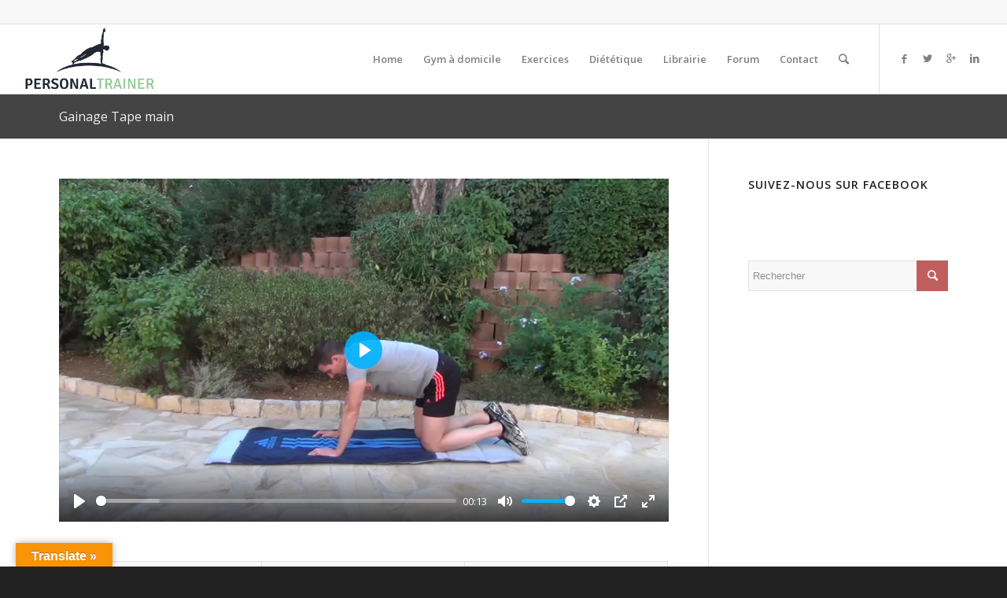

--- FILE ---
content_type: text/html; charset=UTF-8
request_url: http://www.personaltrainer.fr/exercices/femme/musculation-femme/sangle-abdominale-3/gainage-tape-main-2/
body_size: 16892
content:
<!DOCTYPE html>
<html lang="fr-FR" class="html_stretched responsive av-preloader-disabled av-default-lightbox  html_header_top html_logo_left html_main_nav_header html_menu_right html_slim html_header_sticky_disabled html_header_shrinking_disabled html_header_topbar_active html_mobile_menu_tablet html_header_searchicon html_content_align_center html_header_unstick_top html_header_stretch html_av-submenu-hidden html_av-submenu-display-click html_av-overlay-side html_av-overlay-side-classic html_av-submenu-noclone html_entry_id_9506 av-no-preview html_text_menu_active ">
<head>
<meta charset="UTF-8" />
<meta name="robots" content="index, follow" />


<!-- mobile setting -->
<meta name="viewport" content="width=device-width, initial-scale=1, maximum-scale=1">

<!-- Scripts/CSS and wp_head hook -->
<title>Gainage Tape main &#8211; Personal Trainer Gym à domicile</title>
<meta name='robots' content='max-image-preview:large' />
	<style>img:is([sizes="auto" i], [sizes^="auto," i]) { contain-intrinsic-size: 3000px 1500px }</style>
	<link rel='dns-prefetch' href='//translate.google.com' />
<link rel='dns-prefetch' href='//p.jwpcdn.com' />
<link rel='dns-prefetch' href='//cdn.openshareweb.com' />
<link rel='dns-prefetch' href='//cdn.shareaholic.net' />
<link rel='dns-prefetch' href='//www.shareaholic.net' />
<link rel='dns-prefetch' href='//analytics.shareaholic.com' />
<link rel='dns-prefetch' href='//recs.shareaholic.com' />
<link rel='dns-prefetch' href='//partner.shareaholic.com' />
<link rel="alternate" type="application/rss+xml" title="Personal Trainer Gym à domicile &raquo; Flux" href="http://www.personaltrainer.fr/feed/" />
<link rel="alternate" type="application/rss+xml" title="Personal Trainer Gym à domicile &raquo; Flux des commentaires" href="http://www.personaltrainer.fr/comments/feed/" />

<!-- google webfont font replacement -->

			<script type='text/javascript'>
			if(!document.cookie.match(/aviaPrivacyGoogleWebfontsDisabled/)){
				(function() {
					var f = document.createElement('link');
					
					f.type 	= 'text/css';
					f.rel 	= 'stylesheet';
					f.href 	= '//fonts.googleapis.com/css?family=Open+Sans:400,600';
					f.id 	= 'avia-google-webfont';
					
					document.getElementsByTagName('head')[0].appendChild(f);
				})();
			}
			</script>
			<!-- Shareaholic - https://www.shareaholic.com -->
<link rel='preload' href='//cdn.shareaholic.net/assets/pub/shareaholic.js' as='script'/>
<script data-no-minify='1' data-cfasync='false'>
_SHR_SETTINGS = {"endpoints":{"local_recs_url":"http:\/\/www.personaltrainer.fr\/wp-admin\/admin-ajax.php?action=shareaholic_permalink_related","ajax_url":"http:\/\/www.personaltrainer.fr\/wp-admin\/admin-ajax.php","share_counts_url":"http:\/\/www.personaltrainer.fr\/wp-admin\/admin-ajax.php?action=shareaholic_share_counts_api"},"site_id":"4e3630d17b8571418faeb62dffe4fc9c","url_components":{"year":"2016","monthnum":"12","day":"31","hour":"09","minute":"36","second":"44","post_id":"9506","postname":"gainage-tape-main-2","category":"non-classe"}};
</script>
<script data-no-minify='1' data-cfasync='false' src='//cdn.shareaholic.net/assets/pub/shareaholic.js' data-shr-siteid='4e3630d17b8571418faeb62dffe4fc9c' async ></script>

<!-- Shareaholic Content Tags -->
<meta name='shareaholic:site_name' content='Personal Trainer Gym à domicile' />
<meta name='shareaholic:language' content='fr-FR' />
<meta name='shareaholic:url' content='http://www.personaltrainer.fr/exercices/femme/musculation-femme/sangle-abdominale-3/gainage-tape-main-2/' />
<meta name='shareaholic:keywords' content='type:page' />
<meta name='shareaholic:article_published_time' content='2016-12-31T09:36:44+01:00' />
<meta name='shareaholic:article_modified_time' content='2017-12-26T16:07:09+01:00' />
<meta name='shareaholic:shareable_page' content='true' />
<meta name='shareaholic:article_author_name' content='admin' />
<meta name='shareaholic:site_id' content='4e3630d17b8571418faeb62dffe4fc9c' />
<meta name='shareaholic:wp_version' content='9.7.13' />

<!-- Shareaholic Content Tags End -->
<script type="text/javascript">
/* <![CDATA[ */
window._wpemojiSettings = {"baseUrl":"https:\/\/s.w.org\/images\/core\/emoji\/16.0.1\/72x72\/","ext":".png","svgUrl":"https:\/\/s.w.org\/images\/core\/emoji\/16.0.1\/svg\/","svgExt":".svg","source":{"concatemoji":"http:\/\/www.personaltrainer.fr\/wp-includes\/js\/wp-emoji-release.min.js?ver=6.8.3"}};
/*! This file is auto-generated */
!function(s,n){var o,i,e;function c(e){try{var t={supportTests:e,timestamp:(new Date).valueOf()};sessionStorage.setItem(o,JSON.stringify(t))}catch(e){}}function p(e,t,n){e.clearRect(0,0,e.canvas.width,e.canvas.height),e.fillText(t,0,0);var t=new Uint32Array(e.getImageData(0,0,e.canvas.width,e.canvas.height).data),a=(e.clearRect(0,0,e.canvas.width,e.canvas.height),e.fillText(n,0,0),new Uint32Array(e.getImageData(0,0,e.canvas.width,e.canvas.height).data));return t.every(function(e,t){return e===a[t]})}function u(e,t){e.clearRect(0,0,e.canvas.width,e.canvas.height),e.fillText(t,0,0);for(var n=e.getImageData(16,16,1,1),a=0;a<n.data.length;a++)if(0!==n.data[a])return!1;return!0}function f(e,t,n,a){switch(t){case"flag":return n(e,"\ud83c\udff3\ufe0f\u200d\u26a7\ufe0f","\ud83c\udff3\ufe0f\u200b\u26a7\ufe0f")?!1:!n(e,"\ud83c\udde8\ud83c\uddf6","\ud83c\udde8\u200b\ud83c\uddf6")&&!n(e,"\ud83c\udff4\udb40\udc67\udb40\udc62\udb40\udc65\udb40\udc6e\udb40\udc67\udb40\udc7f","\ud83c\udff4\u200b\udb40\udc67\u200b\udb40\udc62\u200b\udb40\udc65\u200b\udb40\udc6e\u200b\udb40\udc67\u200b\udb40\udc7f");case"emoji":return!a(e,"\ud83e\udedf")}return!1}function g(e,t,n,a){var r="undefined"!=typeof WorkerGlobalScope&&self instanceof WorkerGlobalScope?new OffscreenCanvas(300,150):s.createElement("canvas"),o=r.getContext("2d",{willReadFrequently:!0}),i=(o.textBaseline="top",o.font="600 32px Arial",{});return e.forEach(function(e){i[e]=t(o,e,n,a)}),i}function t(e){var t=s.createElement("script");t.src=e,t.defer=!0,s.head.appendChild(t)}"undefined"!=typeof Promise&&(o="wpEmojiSettingsSupports",i=["flag","emoji"],n.supports={everything:!0,everythingExceptFlag:!0},e=new Promise(function(e){s.addEventListener("DOMContentLoaded",e,{once:!0})}),new Promise(function(t){var n=function(){try{var e=JSON.parse(sessionStorage.getItem(o));if("object"==typeof e&&"number"==typeof e.timestamp&&(new Date).valueOf()<e.timestamp+604800&&"object"==typeof e.supportTests)return e.supportTests}catch(e){}return null}();if(!n){if("undefined"!=typeof Worker&&"undefined"!=typeof OffscreenCanvas&&"undefined"!=typeof URL&&URL.createObjectURL&&"undefined"!=typeof Blob)try{var e="postMessage("+g.toString()+"("+[JSON.stringify(i),f.toString(),p.toString(),u.toString()].join(",")+"));",a=new Blob([e],{type:"text/javascript"}),r=new Worker(URL.createObjectURL(a),{name:"wpTestEmojiSupports"});return void(r.onmessage=function(e){c(n=e.data),r.terminate(),t(n)})}catch(e){}c(n=g(i,f,p,u))}t(n)}).then(function(e){for(var t in e)n.supports[t]=e[t],n.supports.everything=n.supports.everything&&n.supports[t],"flag"!==t&&(n.supports.everythingExceptFlag=n.supports.everythingExceptFlag&&n.supports[t]);n.supports.everythingExceptFlag=n.supports.everythingExceptFlag&&!n.supports.flag,n.DOMReady=!1,n.readyCallback=function(){n.DOMReady=!0}}).then(function(){return e}).then(function(){var e;n.supports.everything||(n.readyCallback(),(e=n.source||{}).concatemoji?t(e.concatemoji):e.wpemoji&&e.twemoji&&(t(e.twemoji),t(e.wpemoji)))}))}((window,document),window._wpemojiSettings);
/* ]]> */
</script>
<link rel='stylesheet' id='validate-engine-css-css' href='http://www.personaltrainer.fr/wp-content/plugins/wysija-newsletters/css/validationEngine.jquery.css?ver=2.22' type='text/css' media='all' />
<link rel='stylesheet' id='avia-grid-css' href='http://www.personaltrainer.fr/wp-content/themes/enfold/css/grid.css?ver=4.5.2' type='text/css' media='all' />
<link rel='stylesheet' id='avia-base-css' href='http://www.personaltrainer.fr/wp-content/themes/enfold/css/base.css?ver=4.5.2' type='text/css' media='all' />
<link rel='stylesheet' id='avia-layout-css' href='http://www.personaltrainer.fr/wp-content/themes/enfold/css/layout.css?ver=4.5.2' type='text/css' media='all' />
<link rel='stylesheet' id='avia-module-audioplayer-css' href='http://www.personaltrainer.fr/wp-content/themes/enfold/config-templatebuilder/avia-shortcodes/audio-player/audio-player.css?ver=6.8.3' type='text/css' media='all' />
<link rel='stylesheet' id='avia-module-blog-css' href='http://www.personaltrainer.fr/wp-content/themes/enfold/config-templatebuilder/avia-shortcodes/blog/blog.css?ver=6.8.3' type='text/css' media='all' />
<link rel='stylesheet' id='avia-module-postslider-css' href='http://www.personaltrainer.fr/wp-content/themes/enfold/config-templatebuilder/avia-shortcodes/postslider/postslider.css?ver=6.8.3' type='text/css' media='all' />
<link rel='stylesheet' id='avia-module-button-css' href='http://www.personaltrainer.fr/wp-content/themes/enfold/config-templatebuilder/avia-shortcodes/buttons/buttons.css?ver=6.8.3' type='text/css' media='all' />
<link rel='stylesheet' id='avia-module-buttonrow-css' href='http://www.personaltrainer.fr/wp-content/themes/enfold/config-templatebuilder/avia-shortcodes/buttonrow/buttonrow.css?ver=6.8.3' type='text/css' media='all' />
<link rel='stylesheet' id='avia-module-button-fullwidth-css' href='http://www.personaltrainer.fr/wp-content/themes/enfold/config-templatebuilder/avia-shortcodes/buttons_fullwidth/buttons_fullwidth.css?ver=6.8.3' type='text/css' media='all' />
<link rel='stylesheet' id='avia-module-catalogue-css' href='http://www.personaltrainer.fr/wp-content/themes/enfold/config-templatebuilder/avia-shortcodes/catalogue/catalogue.css?ver=6.8.3' type='text/css' media='all' />
<link rel='stylesheet' id='avia-module-comments-css' href='http://www.personaltrainer.fr/wp-content/themes/enfold/config-templatebuilder/avia-shortcodes/comments/comments.css?ver=6.8.3' type='text/css' media='all' />
<link rel='stylesheet' id='avia-module-contact-css' href='http://www.personaltrainer.fr/wp-content/themes/enfold/config-templatebuilder/avia-shortcodes/contact/contact.css?ver=6.8.3' type='text/css' media='all' />
<link rel='stylesheet' id='avia-module-slideshow-css' href='http://www.personaltrainer.fr/wp-content/themes/enfold/config-templatebuilder/avia-shortcodes/slideshow/slideshow.css?ver=6.8.3' type='text/css' media='all' />
<link rel='stylesheet' id='avia-module-slideshow-contentpartner-css' href='http://www.personaltrainer.fr/wp-content/themes/enfold/config-templatebuilder/avia-shortcodes/contentslider/contentslider.css?ver=6.8.3' type='text/css' media='all' />
<link rel='stylesheet' id='avia-module-countdown-css' href='http://www.personaltrainer.fr/wp-content/themes/enfold/config-templatebuilder/avia-shortcodes/countdown/countdown.css?ver=6.8.3' type='text/css' media='all' />
<link rel='stylesheet' id='avia-module-gallery-css' href='http://www.personaltrainer.fr/wp-content/themes/enfold/config-templatebuilder/avia-shortcodes/gallery/gallery.css?ver=6.8.3' type='text/css' media='all' />
<link rel='stylesheet' id='avia-module-gallery-hor-css' href='http://www.personaltrainer.fr/wp-content/themes/enfold/config-templatebuilder/avia-shortcodes/gallery_horizontal/gallery_horizontal.css?ver=6.8.3' type='text/css' media='all' />
<link rel='stylesheet' id='avia-module-maps-css' href='http://www.personaltrainer.fr/wp-content/themes/enfold/config-templatebuilder/avia-shortcodes/google_maps/google_maps.css?ver=6.8.3' type='text/css' media='all' />
<link rel='stylesheet' id='avia-module-gridrow-css' href='http://www.personaltrainer.fr/wp-content/themes/enfold/config-templatebuilder/avia-shortcodes/grid_row/grid_row.css?ver=6.8.3' type='text/css' media='all' />
<link rel='stylesheet' id='avia-module-heading-css' href='http://www.personaltrainer.fr/wp-content/themes/enfold/config-templatebuilder/avia-shortcodes/heading/heading.css?ver=6.8.3' type='text/css' media='all' />
<link rel='stylesheet' id='avia-module-rotator-css' href='http://www.personaltrainer.fr/wp-content/themes/enfold/config-templatebuilder/avia-shortcodes/headline_rotator/headline_rotator.css?ver=6.8.3' type='text/css' media='all' />
<link rel='stylesheet' id='avia-module-hr-css' href='http://www.personaltrainer.fr/wp-content/themes/enfold/config-templatebuilder/avia-shortcodes/hr/hr.css?ver=6.8.3' type='text/css' media='all' />
<link rel='stylesheet' id='avia-module-icon-css' href='http://www.personaltrainer.fr/wp-content/themes/enfold/config-templatebuilder/avia-shortcodes/icon/icon.css?ver=6.8.3' type='text/css' media='all' />
<link rel='stylesheet' id='avia-module-iconbox-css' href='http://www.personaltrainer.fr/wp-content/themes/enfold/config-templatebuilder/avia-shortcodes/iconbox/iconbox.css?ver=6.8.3' type='text/css' media='all' />
<link rel='stylesheet' id='avia-module-icongrid-css' href='http://www.personaltrainer.fr/wp-content/themes/enfold/config-templatebuilder/avia-shortcodes/icongrid/icongrid.css?ver=6.8.3' type='text/css' media='all' />
<link rel='stylesheet' id='avia-module-iconlist-css' href='http://www.personaltrainer.fr/wp-content/themes/enfold/config-templatebuilder/avia-shortcodes/iconlist/iconlist.css?ver=6.8.3' type='text/css' media='all' />
<link rel='stylesheet' id='avia-module-image-css' href='http://www.personaltrainer.fr/wp-content/themes/enfold/config-templatebuilder/avia-shortcodes/image/image.css?ver=6.8.3' type='text/css' media='all' />
<link rel='stylesheet' id='avia-module-hotspot-css' href='http://www.personaltrainer.fr/wp-content/themes/enfold/config-templatebuilder/avia-shortcodes/image_hotspots/image_hotspots.css?ver=6.8.3' type='text/css' media='all' />
<link rel='stylesheet' id='avia-module-magazine-css' href='http://www.personaltrainer.fr/wp-content/themes/enfold/config-templatebuilder/avia-shortcodes/magazine/magazine.css?ver=6.8.3' type='text/css' media='all' />
<link rel='stylesheet' id='avia-module-masonry-css' href='http://www.personaltrainer.fr/wp-content/themes/enfold/config-templatebuilder/avia-shortcodes/masonry_entries/masonry_entries.css?ver=6.8.3' type='text/css' media='all' />
<link rel='stylesheet' id='avia-siteloader-css' href='http://www.personaltrainer.fr/wp-content/themes/enfold/css/avia-snippet-site-preloader.css?ver=6.8.3' type='text/css' media='all' />
<link rel='stylesheet' id='avia-module-menu-css' href='http://www.personaltrainer.fr/wp-content/themes/enfold/config-templatebuilder/avia-shortcodes/menu/menu.css?ver=6.8.3' type='text/css' media='all' />
<link rel='stylesheet' id='avia-modfule-notification-css' href='http://www.personaltrainer.fr/wp-content/themes/enfold/config-templatebuilder/avia-shortcodes/notification/notification.css?ver=6.8.3' type='text/css' media='all' />
<link rel='stylesheet' id='avia-module-numbers-css' href='http://www.personaltrainer.fr/wp-content/themes/enfold/config-templatebuilder/avia-shortcodes/numbers/numbers.css?ver=6.8.3' type='text/css' media='all' />
<link rel='stylesheet' id='avia-module-portfolio-css' href='http://www.personaltrainer.fr/wp-content/themes/enfold/config-templatebuilder/avia-shortcodes/portfolio/portfolio.css?ver=6.8.3' type='text/css' media='all' />
<link rel='stylesheet' id='avia-module-progress-bar-css' href='http://www.personaltrainer.fr/wp-content/themes/enfold/config-templatebuilder/avia-shortcodes/progressbar/progressbar.css?ver=6.8.3' type='text/css' media='all' />
<link rel='stylesheet' id='avia-module-promobox-css' href='http://www.personaltrainer.fr/wp-content/themes/enfold/config-templatebuilder/avia-shortcodes/promobox/promobox.css?ver=6.8.3' type='text/css' media='all' />
<link rel='stylesheet' id='avia-sc-search-css' href='http://www.personaltrainer.fr/wp-content/themes/enfold/config-templatebuilder/avia-shortcodes/search/search.css?ver=6.8.3' type='text/css' media='all' />
<link rel='stylesheet' id='avia-module-slideshow-accordion-css' href='http://www.personaltrainer.fr/wp-content/themes/enfold/config-templatebuilder/avia-shortcodes/slideshow_accordion/slideshow_accordion.css?ver=6.8.3' type='text/css' media='all' />
<link rel='stylesheet' id='avia-module-slideshow-feature-image-css' href='http://www.personaltrainer.fr/wp-content/themes/enfold/config-templatebuilder/avia-shortcodes/slideshow_feature_image/slideshow_feature_image.css?ver=6.8.3' type='text/css' media='all' />
<link rel='stylesheet' id='avia-module-slideshow-fullsize-css' href='http://www.personaltrainer.fr/wp-content/themes/enfold/config-templatebuilder/avia-shortcodes/slideshow_fullsize/slideshow_fullsize.css?ver=6.8.3' type='text/css' media='all' />
<link rel='stylesheet' id='avia-module-slideshow-fullscreen-css' href='http://www.personaltrainer.fr/wp-content/themes/enfold/config-templatebuilder/avia-shortcodes/slideshow_fullscreen/slideshow_fullscreen.css?ver=6.8.3' type='text/css' media='all' />
<link rel='stylesheet' id='avia-module-slideshow-ls-css' href='http://www.personaltrainer.fr/wp-content/themes/enfold/config-templatebuilder/avia-shortcodes/slideshow_layerslider/slideshow_layerslider.css?ver=6.8.3' type='text/css' media='all' />
<link rel='stylesheet' id='avia-module-social-css' href='http://www.personaltrainer.fr/wp-content/themes/enfold/config-templatebuilder/avia-shortcodes/social_share/social_share.css?ver=6.8.3' type='text/css' media='all' />
<link rel='stylesheet' id='avia-module-tabsection-css' href='http://www.personaltrainer.fr/wp-content/themes/enfold/config-templatebuilder/avia-shortcodes/tab_section/tab_section.css?ver=6.8.3' type='text/css' media='all' />
<link rel='stylesheet' id='avia-module-table-css' href='http://www.personaltrainer.fr/wp-content/themes/enfold/config-templatebuilder/avia-shortcodes/table/table.css?ver=6.8.3' type='text/css' media='all' />
<link rel='stylesheet' id='avia-module-tabs-css' href='http://www.personaltrainer.fr/wp-content/themes/enfold/config-templatebuilder/avia-shortcodes/tabs/tabs.css?ver=6.8.3' type='text/css' media='all' />
<link rel='stylesheet' id='avia-module-team-css' href='http://www.personaltrainer.fr/wp-content/themes/enfold/config-templatebuilder/avia-shortcodes/team/team.css?ver=6.8.3' type='text/css' media='all' />
<link rel='stylesheet' id='avia-module-testimonials-css' href='http://www.personaltrainer.fr/wp-content/themes/enfold/config-templatebuilder/avia-shortcodes/testimonials/testimonials.css?ver=6.8.3' type='text/css' media='all' />
<link rel='stylesheet' id='avia-module-timeline-css' href='http://www.personaltrainer.fr/wp-content/themes/enfold/config-templatebuilder/avia-shortcodes/timeline/timeline.css?ver=6.8.3' type='text/css' media='all' />
<link rel='stylesheet' id='avia-module-toggles-css' href='http://www.personaltrainer.fr/wp-content/themes/enfold/config-templatebuilder/avia-shortcodes/toggles/toggles.css?ver=6.8.3' type='text/css' media='all' />
<link rel='stylesheet' id='avia-module-video-css' href='http://www.personaltrainer.fr/wp-content/themes/enfold/config-templatebuilder/avia-shortcodes/video/video.css?ver=6.8.3' type='text/css' media='all' />
<style id='wp-emoji-styles-inline-css' type='text/css'>

	img.wp-smiley, img.emoji {
		display: inline !important;
		border: none !important;
		box-shadow: none !important;
		height: 1em !important;
		width: 1em !important;
		margin: 0 0.07em !important;
		vertical-align: -0.1em !important;
		background: none !important;
		padding: 0 !important;
	}
</style>
<link rel='stylesheet' id='wp-block-library-css' href='http://www.personaltrainer.fr/wp-includes/css/dist/block-library/style.min.css?ver=6.8.3' type='text/css' media='all' />
<style id='classic-theme-styles-inline-css' type='text/css'>
/*! This file is auto-generated */
.wp-block-button__link{color:#fff;background-color:#32373c;border-radius:9999px;box-shadow:none;text-decoration:none;padding:calc(.667em + 2px) calc(1.333em + 2px);font-size:1.125em}.wp-block-file__button{background:#32373c;color:#fff;text-decoration:none}
</style>
<style id='global-styles-inline-css' type='text/css'>
:root{--wp--preset--aspect-ratio--square: 1;--wp--preset--aspect-ratio--4-3: 4/3;--wp--preset--aspect-ratio--3-4: 3/4;--wp--preset--aspect-ratio--3-2: 3/2;--wp--preset--aspect-ratio--2-3: 2/3;--wp--preset--aspect-ratio--16-9: 16/9;--wp--preset--aspect-ratio--9-16: 9/16;--wp--preset--color--black: #000000;--wp--preset--color--cyan-bluish-gray: #abb8c3;--wp--preset--color--white: #ffffff;--wp--preset--color--pale-pink: #f78da7;--wp--preset--color--vivid-red: #cf2e2e;--wp--preset--color--luminous-vivid-orange: #ff6900;--wp--preset--color--luminous-vivid-amber: #fcb900;--wp--preset--color--light-green-cyan: #7bdcb5;--wp--preset--color--vivid-green-cyan: #00d084;--wp--preset--color--pale-cyan-blue: #8ed1fc;--wp--preset--color--vivid-cyan-blue: #0693e3;--wp--preset--color--vivid-purple: #9b51e0;--wp--preset--gradient--vivid-cyan-blue-to-vivid-purple: linear-gradient(135deg,rgba(6,147,227,1) 0%,rgb(155,81,224) 100%);--wp--preset--gradient--light-green-cyan-to-vivid-green-cyan: linear-gradient(135deg,rgb(122,220,180) 0%,rgb(0,208,130) 100%);--wp--preset--gradient--luminous-vivid-amber-to-luminous-vivid-orange: linear-gradient(135deg,rgba(252,185,0,1) 0%,rgba(255,105,0,1) 100%);--wp--preset--gradient--luminous-vivid-orange-to-vivid-red: linear-gradient(135deg,rgba(255,105,0,1) 0%,rgb(207,46,46) 100%);--wp--preset--gradient--very-light-gray-to-cyan-bluish-gray: linear-gradient(135deg,rgb(238,238,238) 0%,rgb(169,184,195) 100%);--wp--preset--gradient--cool-to-warm-spectrum: linear-gradient(135deg,rgb(74,234,220) 0%,rgb(151,120,209) 20%,rgb(207,42,186) 40%,rgb(238,44,130) 60%,rgb(251,105,98) 80%,rgb(254,248,76) 100%);--wp--preset--gradient--blush-light-purple: linear-gradient(135deg,rgb(255,206,236) 0%,rgb(152,150,240) 100%);--wp--preset--gradient--blush-bordeaux: linear-gradient(135deg,rgb(254,205,165) 0%,rgb(254,45,45) 50%,rgb(107,0,62) 100%);--wp--preset--gradient--luminous-dusk: linear-gradient(135deg,rgb(255,203,112) 0%,rgb(199,81,192) 50%,rgb(65,88,208) 100%);--wp--preset--gradient--pale-ocean: linear-gradient(135deg,rgb(255,245,203) 0%,rgb(182,227,212) 50%,rgb(51,167,181) 100%);--wp--preset--gradient--electric-grass: linear-gradient(135deg,rgb(202,248,128) 0%,rgb(113,206,126) 100%);--wp--preset--gradient--midnight: linear-gradient(135deg,rgb(2,3,129) 0%,rgb(40,116,252) 100%);--wp--preset--font-size--small: 13px;--wp--preset--font-size--medium: 20px;--wp--preset--font-size--large: 36px;--wp--preset--font-size--x-large: 42px;--wp--preset--spacing--20: 0.44rem;--wp--preset--spacing--30: 0.67rem;--wp--preset--spacing--40: 1rem;--wp--preset--spacing--50: 1.5rem;--wp--preset--spacing--60: 2.25rem;--wp--preset--spacing--70: 3.38rem;--wp--preset--spacing--80: 5.06rem;--wp--preset--shadow--natural: 6px 6px 9px rgba(0, 0, 0, 0.2);--wp--preset--shadow--deep: 12px 12px 50px rgba(0, 0, 0, 0.4);--wp--preset--shadow--sharp: 6px 6px 0px rgba(0, 0, 0, 0.2);--wp--preset--shadow--outlined: 6px 6px 0px -3px rgba(255, 255, 255, 1), 6px 6px rgba(0, 0, 0, 1);--wp--preset--shadow--crisp: 6px 6px 0px rgba(0, 0, 0, 1);}:where(.is-layout-flex){gap: 0.5em;}:where(.is-layout-grid){gap: 0.5em;}body .is-layout-flex{display: flex;}.is-layout-flex{flex-wrap: wrap;align-items: center;}.is-layout-flex > :is(*, div){margin: 0;}body .is-layout-grid{display: grid;}.is-layout-grid > :is(*, div){margin: 0;}:where(.wp-block-columns.is-layout-flex){gap: 2em;}:where(.wp-block-columns.is-layout-grid){gap: 2em;}:where(.wp-block-post-template.is-layout-flex){gap: 1.25em;}:where(.wp-block-post-template.is-layout-grid){gap: 1.25em;}.has-black-color{color: var(--wp--preset--color--black) !important;}.has-cyan-bluish-gray-color{color: var(--wp--preset--color--cyan-bluish-gray) !important;}.has-white-color{color: var(--wp--preset--color--white) !important;}.has-pale-pink-color{color: var(--wp--preset--color--pale-pink) !important;}.has-vivid-red-color{color: var(--wp--preset--color--vivid-red) !important;}.has-luminous-vivid-orange-color{color: var(--wp--preset--color--luminous-vivid-orange) !important;}.has-luminous-vivid-amber-color{color: var(--wp--preset--color--luminous-vivid-amber) !important;}.has-light-green-cyan-color{color: var(--wp--preset--color--light-green-cyan) !important;}.has-vivid-green-cyan-color{color: var(--wp--preset--color--vivid-green-cyan) !important;}.has-pale-cyan-blue-color{color: var(--wp--preset--color--pale-cyan-blue) !important;}.has-vivid-cyan-blue-color{color: var(--wp--preset--color--vivid-cyan-blue) !important;}.has-vivid-purple-color{color: var(--wp--preset--color--vivid-purple) !important;}.has-black-background-color{background-color: var(--wp--preset--color--black) !important;}.has-cyan-bluish-gray-background-color{background-color: var(--wp--preset--color--cyan-bluish-gray) !important;}.has-white-background-color{background-color: var(--wp--preset--color--white) !important;}.has-pale-pink-background-color{background-color: var(--wp--preset--color--pale-pink) !important;}.has-vivid-red-background-color{background-color: var(--wp--preset--color--vivid-red) !important;}.has-luminous-vivid-orange-background-color{background-color: var(--wp--preset--color--luminous-vivid-orange) !important;}.has-luminous-vivid-amber-background-color{background-color: var(--wp--preset--color--luminous-vivid-amber) !important;}.has-light-green-cyan-background-color{background-color: var(--wp--preset--color--light-green-cyan) !important;}.has-vivid-green-cyan-background-color{background-color: var(--wp--preset--color--vivid-green-cyan) !important;}.has-pale-cyan-blue-background-color{background-color: var(--wp--preset--color--pale-cyan-blue) !important;}.has-vivid-cyan-blue-background-color{background-color: var(--wp--preset--color--vivid-cyan-blue) !important;}.has-vivid-purple-background-color{background-color: var(--wp--preset--color--vivid-purple) !important;}.has-black-border-color{border-color: var(--wp--preset--color--black) !important;}.has-cyan-bluish-gray-border-color{border-color: var(--wp--preset--color--cyan-bluish-gray) !important;}.has-white-border-color{border-color: var(--wp--preset--color--white) !important;}.has-pale-pink-border-color{border-color: var(--wp--preset--color--pale-pink) !important;}.has-vivid-red-border-color{border-color: var(--wp--preset--color--vivid-red) !important;}.has-luminous-vivid-orange-border-color{border-color: var(--wp--preset--color--luminous-vivid-orange) !important;}.has-luminous-vivid-amber-border-color{border-color: var(--wp--preset--color--luminous-vivid-amber) !important;}.has-light-green-cyan-border-color{border-color: var(--wp--preset--color--light-green-cyan) !important;}.has-vivid-green-cyan-border-color{border-color: var(--wp--preset--color--vivid-green-cyan) !important;}.has-pale-cyan-blue-border-color{border-color: var(--wp--preset--color--pale-cyan-blue) !important;}.has-vivid-cyan-blue-border-color{border-color: var(--wp--preset--color--vivid-cyan-blue) !important;}.has-vivid-purple-border-color{border-color: var(--wp--preset--color--vivid-purple) !important;}.has-vivid-cyan-blue-to-vivid-purple-gradient-background{background: var(--wp--preset--gradient--vivid-cyan-blue-to-vivid-purple) !important;}.has-light-green-cyan-to-vivid-green-cyan-gradient-background{background: var(--wp--preset--gradient--light-green-cyan-to-vivid-green-cyan) !important;}.has-luminous-vivid-amber-to-luminous-vivid-orange-gradient-background{background: var(--wp--preset--gradient--luminous-vivid-amber-to-luminous-vivid-orange) !important;}.has-luminous-vivid-orange-to-vivid-red-gradient-background{background: var(--wp--preset--gradient--luminous-vivid-orange-to-vivid-red) !important;}.has-very-light-gray-to-cyan-bluish-gray-gradient-background{background: var(--wp--preset--gradient--very-light-gray-to-cyan-bluish-gray) !important;}.has-cool-to-warm-spectrum-gradient-background{background: var(--wp--preset--gradient--cool-to-warm-spectrum) !important;}.has-blush-light-purple-gradient-background{background: var(--wp--preset--gradient--blush-light-purple) !important;}.has-blush-bordeaux-gradient-background{background: var(--wp--preset--gradient--blush-bordeaux) !important;}.has-luminous-dusk-gradient-background{background: var(--wp--preset--gradient--luminous-dusk) !important;}.has-pale-ocean-gradient-background{background: var(--wp--preset--gradient--pale-ocean) !important;}.has-electric-grass-gradient-background{background: var(--wp--preset--gradient--electric-grass) !important;}.has-midnight-gradient-background{background: var(--wp--preset--gradient--midnight) !important;}.has-small-font-size{font-size: var(--wp--preset--font-size--small) !important;}.has-medium-font-size{font-size: var(--wp--preset--font-size--medium) !important;}.has-large-font-size{font-size: var(--wp--preset--font-size--large) !important;}.has-x-large-font-size{font-size: var(--wp--preset--font-size--x-large) !important;}
:where(.wp-block-post-template.is-layout-flex){gap: 1.25em;}:where(.wp-block-post-template.is-layout-grid){gap: 1.25em;}
:where(.wp-block-columns.is-layout-flex){gap: 2em;}:where(.wp-block-columns.is-layout-grid){gap: 2em;}
:root :where(.wp-block-pullquote){font-size: 1.5em;line-height: 1.6;}
</style>
<link rel='stylesheet' id='contact-form-7-css' href='http://www.personaltrainer.fr/wp-content/plugins/contact-form-7/includes/css/styles.css?ver=6.1.4' type='text/css' media='all' />
<link rel='stylesheet' id='cntctfrm_form_style-css' href='http://www.personaltrainer.fr/wp-content/plugins/contact-form-plugin/css/form_style.css?ver=4.3.6' type='text/css' media='all' />
<link rel='stylesheet' id='plyr-css-css' href='http://www.personaltrainer.fr/wp-content/plugins/easy-video-player/lib/plyr.css?ver=6.8.3' type='text/css' media='all' />
<link rel='stylesheet' id='google-language-translator-css' href='http://www.personaltrainer.fr/wp-content/plugins/google-language-translator/css/style.css?ver=6.0.20' type='text/css' media='' />
<link rel='stylesheet' id='glt-toolbar-styles-css' href='http://www.personaltrainer.fr/wp-content/plugins/google-language-translator/css/toolbar.css?ver=6.0.20' type='text/css' media='' />
<link rel='stylesheet' id='avia-scs-css' href='http://www.personaltrainer.fr/wp-content/themes/enfold/css/shortcodes.css?ver=4.5.2' type='text/css' media='all' />
<link rel='stylesheet' id='avia-popup-css-css' href='http://www.personaltrainer.fr/wp-content/themes/enfold/js/aviapopup/magnific-popup.css?ver=4.5.2' type='text/css' media='screen' />
<link rel='stylesheet' id='avia-lightbox-css' href='http://www.personaltrainer.fr/wp-content/themes/enfold/css/avia-snippet-lightbox.css?ver=4.5.2' type='text/css' media='screen' />
<link rel='stylesheet' id='avia-widget-css-css' href='http://www.personaltrainer.fr/wp-content/themes/enfold/css/avia-snippet-widget.css?ver=4.5.2' type='text/css' media='screen' />
<link rel='stylesheet' id='avia-dynamic-css' href='http://www.personaltrainer.fr/wp-content/uploads/dynamic_avia/enfold.css?ver=5d73a1856f04c' type='text/css' media='all' />
<link rel='stylesheet' id='avia-custom-css' href='http://www.personaltrainer.fr/wp-content/themes/enfold/css/custom.css?ver=4.5.2' type='text/css' media='all' />
<link rel='stylesheet' id='oneboxStylesheet-css' href='http://www.personaltrainer.fr/wp-content/plugins/onebox/style/onebox.min.css?ver=6.8.3' type='text/css' media='all' />
<script type="text/javascript" src="http://www.personaltrainer.fr/wp-includes/js/jquery/jquery.min.js?ver=3.7.1" id="jquery-core-js"></script>
<script type="text/javascript" src="http://www.personaltrainer.fr/wp-includes/js/jquery/jquery-migrate.min.js?ver=3.4.1" id="jquery-migrate-js"></script>
<script type="text/javascript" id="plyr-js-js-extra">
/* <![CDATA[ */
var easy_video_player = {"plyr_iconUrl":"http:\/\/www.personaltrainer.fr\/wp-content\/plugins\/easy-video-player\/lib\/plyr.svg","plyr_blankVideo":"http:\/\/www.personaltrainer.fr\/wp-content\/plugins\/easy-video-player\/lib\/blank.mp4"};
/* ]]> */
</script>
<script type="text/javascript" src="http://www.personaltrainer.fr/wp-content/plugins/easy-video-player/lib/plyr.js?ver=6.8.3" id="plyr-js-js"></script>
<script type="text/javascript" src="http://p.jwpcdn.com/6/12/jwplayer.js?ver=6.8.3" id="jwplayer-js"></script>
<script type="text/javascript" src="http://www.personaltrainer.fr/wp-content/themes/enfold/js/avia-compat.js?ver=4.5.2" id="avia-compat-js"></script>
<script type="text/javascript" id="onebox-js-extra">
/* <![CDATA[ */
var OneboxParams = {"renderURL":"http:\/\/www.personaltrainer.fr\/?onebox_render=1","template":"<div class=\"onebox-result {class}\">\n<div class=\"onebox-header-wrapper\">\n<div class=\"onebox-header\">\n<a href=\"{url}\" target=\"_blank\" rel=\"nofollow\">{favicon}<span class=\"onebox-sitename\">{sitename}<\/span><\/a> \/ <span class=\"onebox-title\"><a href=\"{url}\" target=\"_blank\">{title}<\/a><\/span>\n<span class=\"onebox-title-button\">{title-button}<\/span>\n<\/div>\n<\/div>\n<div class=\"onebox-body-wrapper\">\n<a href=\"{url}\" target=\"_blank\">{image}<\/a>\n<div class=\"onebox-body\">\n<p class=\"onebox-description\">{description} \u2014 <a href=\"{url}\">Read More<\/a><\/p><p class=\"onebox-additional\">{additional}<\/p>\n<\/div>\n<\/div>\n<div class=\"onebox-footer-wrapper\">\n<div class=\"onebox-footer\"><span class=\"onebox-footer-info\">{footer}<\/span><span class=\"onebox-footer-button\">{footer-button}<\/span><\/div>\n<\/div>\n<div class=\"onebox-clearfix\"><\/div>\n<\/div>","flat":"1","dark":"","selector":".onebox-container"};
/* ]]> */
</script>
<script type="text/javascript" src="http://www.personaltrainer.fr/wp-content/plugins/onebox/js/onebox.min.js?ver=6.8.3" id="onebox-js"></script>
<link rel="https://api.w.org/" href="http://www.personaltrainer.fr/wp-json/" /><link rel="alternate" title="JSON" type="application/json" href="http://www.personaltrainer.fr/wp-json/wp/v2/pages/9506" /><link rel="EditURI" type="application/rsd+xml" title="RSD" href="http://www.personaltrainer.fr/xmlrpc.php?rsd" />
<meta name="generator" content="WordPress 6.8.3" />
<link rel="canonical" href="http://www.personaltrainer.fr/exercices/femme/musculation-femme/sangle-abdominale-3/gainage-tape-main-2/" />
<link rel='shortlink' href='http://www.personaltrainer.fr/?p=9506' />
<link rel="alternate" title="oEmbed (JSON)" type="application/json+oembed" href="http://www.personaltrainer.fr/wp-json/oembed/1.0/embed?url=http%3A%2F%2Fwww.personaltrainer.fr%2Fexercices%2Ffemme%2Fmusculation-femme%2Fsangle-abdominale-3%2Fgainage-tape-main-2%2F" />
<link rel="alternate" title="oEmbed (XML)" type="text/xml+oembed" href="http://www.personaltrainer.fr/wp-json/oembed/1.0/embed?url=http%3A%2F%2Fwww.personaltrainer.fr%2Fexercices%2Ffemme%2Fmusculation-femme%2Fsangle-abdominale-3%2Fgainage-tape-main-2%2F&#038;format=xml" />

		<!-- GA Google Analytics @ https://m0n.co/ga -->
		<script>
			(function(i,s,o,g,r,a,m){i['GoogleAnalyticsObject']=r;i[r]=i[r]||function(){
			(i[r].q=i[r].q||[]).push(arguments)},i[r].l=1*new Date();a=s.createElement(o),
			m=s.getElementsByTagName(o)[0];a.async=1;a.src=g;m.parentNode.insertBefore(a,m)
			})(window,document,'script','https://www.google-analytics.com/analytics.js','ga');
			ga('create', 'UA-64661542-1', 'auto');
			ga('send', 'pageview');
		</script>

	<style>#google_language_translator{width:auto!important;}div.skiptranslate.goog-te-gadget{display:inline!important;}.goog-tooltip{display: none!important;}.goog-tooltip:hover{display: none!important;}.goog-text-highlight{background-color:transparent!important;border:none!important;box-shadow:none!important;}#google_language_translator select.goog-te-combo{color:#32373c;}#flags{display:none;}#google_language_translator{color:transparent;}body{top:0px!important;}#goog-gt-{display:none!important;}font font{background-color:transparent!important;box-shadow:none!important;position:initial!important;}#glt-translate-trigger{left:20px;right:auto;}#glt-translate-trigger > span{color:#ffffff;}#glt-translate-trigger{background:#f89406;}.goog-te-gadget .goog-te-combo{width:100%;}</style><!-- HeadSpace SEO 3.6.41 by John Godley - urbangiraffe.com -->
<!-- HeadSpace -->
<script type="text/javascript">jwplayer.defaults = { "ph": 2 };</script>
            <script type="text/javascript">
            if (typeof(jwp6AddLoadEvent) == 'undefined') {
                function jwp6AddLoadEvent(func) {
                    var oldonload = window.onload;
                    if (typeof window.onload != 'function') {
                        window.onload = func;
                    } else {
                        window.onload = function() {
                            if (oldonload) {
                                oldonload();
                            }
                            func();
                        }
                    }
                }
            }
            </script>

            
<!-- WP Menubar 5.9.4: start CSS -->
<!-- WP Menubar 5.9.4: end CSS -->
<link rel="profile" href="http://gmpg.org/xfn/11" />
<link rel="alternate" type="application/rss+xml" title="Personal Trainer Gym à domicile RSS2 Feed" href="http://www.personaltrainer.fr/feed/" />
<link rel="pingback" href="http://www.personaltrainer.fr/xmlrpc.php" />
<!--[if lt IE 9]><script src="http://www.personaltrainer.fr/wp-content/themes/enfold/js/html5shiv.js"></script><![endif]-->

<link rel="icon" href="http://www.personaltrainer.fr/wp-content/uploads/2015/08/cropped-Logo-site-32x32.jpg" sizes="32x32" />
<link rel="icon" href="http://www.personaltrainer.fr/wp-content/uploads/2015/08/cropped-Logo-site-192x192.jpg" sizes="192x192" />
<link rel="apple-touch-icon" href="http://www.personaltrainer.fr/wp-content/uploads/2015/08/cropped-Logo-site-180x180.jpg" />
<meta name="msapplication-TileImage" content="http://www.personaltrainer.fr/wp-content/uploads/2015/08/cropped-Logo-site-270x270.jpg" />
<style type='text/css'>
@font-face {font-family: 'entypo-fontello'; font-weight: normal; font-style: normal;
src: url('http://www.personaltrainer.fr/wp-content/themes/enfold/config-templatebuilder/avia-template-builder/assets/fonts/entypo-fontello.eot');
src: url('http://www.personaltrainer.fr/wp-content/themes/enfold/config-templatebuilder/avia-template-builder/assets/fonts/entypo-fontello.eot?#iefix') format('embedded-opentype'), 
url('http://www.personaltrainer.fr/wp-content/themes/enfold/config-templatebuilder/avia-template-builder/assets/fonts/entypo-fontello.woff') format('woff'), 
url('http://www.personaltrainer.fr/wp-content/themes/enfold/config-templatebuilder/avia-template-builder/assets/fonts/entypo-fontello.ttf') format('truetype'), 
url('http://www.personaltrainer.fr/wp-content/themes/enfold/config-templatebuilder/avia-template-builder/assets/fonts/entypo-fontello.svg#entypo-fontello') format('svg');
} #top .avia-font-entypo-fontello, body .avia-font-entypo-fontello, html body [data-av_iconfont='entypo-fontello']:before{ font-family: 'entypo-fontello'; }
</style>

<!--
Debugging Info for Theme support: 

Theme: Enfold
Version: 4.5.2
Installed: enfold
AviaFramework Version: 5.0
AviaBuilder Version: 0.9.5
aviaElementManager Version: 1.0.1
ML:512-PU:18-PLA:22
WP:6.8.3
Compress: CSS:disabled - JS:disabled
Updates: enabled
PLAu:21
-->
</head>




<body id="top" class="wp-singular page-template-default page page-id-9506 page-child parent-pageid-4300 wp-theme-enfold  rtl_columns stretched open_sans metaslider-plugin" itemscope="itemscope" itemtype="https://schema.org/WebPage" >

	
	<div id='wrap_all'>

	
<header id='header' class='all_colors header_color light_bg_color  av_header_top av_logo_left av_main_nav_header av_menu_right av_slim av_header_sticky_disabled av_header_shrinking_disabled av_header_stretch av_mobile_menu_tablet av_header_searchicon av_header_unstick_top av_bottom_nav_disabled  av_header_border_disabled'  role="banner" itemscope="itemscope" itemtype="https://schema.org/WPHeader" >

		<div id='header_meta' class='container_wrap container_wrap_meta  av_icon_active_main av_secondary_left av_extra_header_active av_entry_id_9506'>
		
			      <div class='container'>
			      			      </div>
		</div>

		<div  id='header_main' class='container_wrap container_wrap_logo'>
	
        <div class='container av-logo-container'><div class='inner-container'><span class='logo'><a href='http://www.personaltrainer.fr/'><img height='100' width='300' src='/wp-content/uploads/2015/03/Logo-Personal-Trainer-fond-blanc-300x150.png' alt='Personal Trainer Gym à domicile' /></a></span><nav class='main_menu' data-selectname='Sélectionner une page'  role="navigation" itemscope="itemscope" itemtype="https://schema.org/SiteNavigationElement" ><div class="avia-menu av-main-nav-wrap av_menu_icon_beside"><ul id="avia-menu" class="menu av-main-nav"><li id="menu-item-2807" class="menu-item menu-item-type-custom menu-item-object-custom menu-item-home menu-item-has-children menu-item-top-level menu-item-top-level-1"><a href="http://www.personaltrainer.fr/" itemprop="url"><span class="avia-bullet"></span><span class="avia-menu-text">Home</span><span class="avia-menu-fx"><span class="avia-arrow-wrap"><span class="avia-arrow"></span></span></span></a>


<ul class="sub-menu">
	<li id="menu-item-6142" class="menu-item menu-item-type-post_type menu-item-object-page"><a href="http://www.personaltrainer.fr/homepage/revue-de-presse/" itemprop="url"><span class="avia-bullet"></span><span class="avia-menu-text">Revue de presse</span></a></li>
	<li id="menu-item-6143" class="menu-item menu-item-type-post_type menu-item-object-page"><a href="http://www.personaltrainer.fr/homepage/partenaires/" itemprop="url"><span class="avia-bullet"></span><span class="avia-menu-text">Nos Partenaires</span></a></li>
	<li id="menu-item-6135" class="menu-item menu-item-type-post_type menu-item-object-page"><a href="http://www.personaltrainer.fr/homepage/newsletter/" itemprop="url"><span class="avia-bullet"></span><span class="avia-menu-text">Newsletter</span></a></li>
	<li id="menu-item-6134" class="menu-item menu-item-type-post_type menu-item-object-page"><a href="http://www.personaltrainer.fr/homepage/contact/" itemprop="url"><span class="avia-bullet"></span><span class="avia-menu-text">Contact</span></a></li>
	<li id="menu-item-7567" class="menu-item menu-item-type-taxonomy menu-item-object-category"><a href="http://www.personaltrainer.fr/category/articles/sport/" itemprop="url"><span class="avia-bullet"></span><span class="avia-menu-text">Actualités Sport</span></a></li>
</ul>
</li>
<li id="menu-item-6136" class="menu-item menu-item-type-post_type menu-item-object-page menu-item-has-children menu-item-top-level menu-item-top-level-2"><a href="http://www.personaltrainer.fr/gym-a-domicile/" itemprop="url"><span class="avia-bullet"></span><span class="avia-menu-text">Gym à domicile</span><span class="avia-menu-fx"><span class="avia-arrow-wrap"><span class="avia-arrow"></span></span></span></a>


<ul class="sub-menu">
	<li id="menu-item-6139" class="menu-item menu-item-type-post_type menu-item-object-page"><a href="http://www.personaltrainer.fr/gym-a-domicile/prestations/" itemprop="url"><span class="avia-bullet"></span><span class="avia-menu-text">Prestations</span></a></li>
	<li id="menu-item-6140" class="menu-item menu-item-type-post_type menu-item-object-page"><a href="http://www.personaltrainer.fr/gym-a-domicile/tarifs/" itemprop="url"><span class="avia-bullet"></span><span class="avia-menu-text">Tarifs</span></a></li>
	<li id="menu-item-6138" class="menu-item menu-item-type-post_type menu-item-object-page"><a href="http://www.personaltrainer.fr/gym-a-domicile/lequipe/" itemprop="url"><span class="avia-bullet"></span><span class="avia-menu-text">L&rsquo;équipe</span></a></li>
	<li id="menu-item-6137" class="menu-item menu-item-type-post_type menu-item-object-page"><a href="http://www.personaltrainer.fr/gym-a-domicile/temoignages/" itemprop="url"><span class="avia-bullet"></span><span class="avia-menu-text">Témoignages</span></a></li>
	<li id="menu-item-6141" class="menu-item menu-item-type-post_type menu-item-object-page"><a href="http://www.personaltrainer.fr/gym-a-domicile/articles/" itemprop="url"><span class="avia-bullet"></span><span class="avia-menu-text">Articles</span></a></li>
</ul>
</li>
<li id="menu-item-6211" class="menu-item menu-item-type-post_type menu-item-object-page current-page-ancestor menu-item-has-children menu-item-top-level menu-item-top-level-3"><a href="http://www.personaltrainer.fr/exercices/" itemprop="url"><span class="avia-bullet"></span><span class="avia-menu-text">Exercices</span><span class="avia-menu-fx"><span class="avia-arrow-wrap"><span class="avia-arrow"></span></span></span></a>


<ul class="sub-menu">
	<li id="menu-item-6206" class="menu-item menu-item-type-post_type menu-item-object-page menu-item-has-children"><a href="http://www.personaltrainer.fr/exercices/homme/" itemprop="url"><span class="avia-bullet"></span><span class="avia-menu-text">Homme</span></a>
	<ul class="sub-menu">
		<li id="menu-item-6204" class="menu-item menu-item-type-post_type menu-item-object-page"><a href="http://www.personaltrainer.fr/exercices/homme/musculation-homme/" itemprop="url"><span class="avia-bullet"></span><span class="avia-menu-text">Musculation</span></a></li>
		<li id="menu-item-6202" class="menu-item menu-item-type-post_type menu-item-object-page"><a href="http://www.personaltrainer.fr/exercices/homme/renforcement-homme/" itemprop="url"><span class="avia-bullet"></span><span class="avia-menu-text">Renforcement</span></a></li>
		<li id="menu-item-6208" class="menu-item menu-item-type-post_type menu-item-object-page"><a href="http://www.personaltrainer.fr/exercices/homme/cardio-vasculaire-homme/" itemprop="url"><span class="avia-bullet"></span><span class="avia-menu-text">Cardio-vasculaire</span></a></li>
	</ul>
</li>
	<li id="menu-item-6205" class="menu-item menu-item-type-post_type menu-item-object-page current-page-ancestor menu-item-has-children"><a href="http://www.personaltrainer.fr/exercices/femme/" itemprop="url"><span class="avia-bullet"></span><span class="avia-menu-text">Femme</span></a>
	<ul class="sub-menu">
		<li id="menu-item-6203" class="menu-item menu-item-type-post_type menu-item-object-page current-page-ancestor"><a href="http://www.personaltrainer.fr/exercices/femme/musculation-femme/" itemprop="url"><span class="avia-bullet"></span><span class="avia-menu-text">Musculation</span></a></li>
		<li id="menu-item-6201" class="menu-item menu-item-type-post_type menu-item-object-page"><a href="http://www.personaltrainer.fr/exercices/femme/renforcement-femme/" itemprop="url"><span class="avia-bullet"></span><span class="avia-menu-text">Renforcement</span></a></li>
		<li id="menu-item-6209" class="menu-item menu-item-type-post_type menu-item-object-page"><a href="http://www.personaltrainer.fr/exercices/femme/cardio-vasculaire-femme/" itemprop="url"><span class="avia-bullet"></span><span class="avia-menu-text">Cardio-vasculaire</span></a></li>
	</ul>
</li>
</ul>
</li>
<li id="menu-item-6210" class="menu-item menu-item-type-post_type menu-item-object-page menu-item-has-children menu-item-top-level menu-item-top-level-4"><a href="http://www.personaltrainer.fr/dietetique/" itemprop="url"><span class="avia-bullet"></span><span class="avia-menu-text">Diététique</span><span class="avia-menu-fx"><span class="avia-arrow-wrap"><span class="avia-arrow"></span></span></span></a>


<ul class="sub-menu">
	<li id="menu-item-6130" class="menu-item menu-item-type-post_type menu-item-object-page menu-item-has-children"><a href="http://www.personaltrainer.fr/dietetique/encyclopedie-alimentaire/" itemprop="url"><span class="avia-bullet"></span><span class="avia-menu-text">Encyclopédie Alimentaire</span></a>
	<ul class="sub-menu">
		<li id="menu-item-6200" class="menu-item menu-item-type-post_type menu-item-object-page menu-item-has-children"><a href="http://www.personaltrainer.fr/dietetique/encyclopedie-alimentaire/nutriments-2/" itemprop="url"><span class="avia-bullet"></span><span class="avia-menu-text">Nutriments</span></a>
		<ul class="sub-menu">
			<li id="menu-item-6170" class="menu-item menu-item-type-post_type menu-item-object-page"><a href="http://www.personaltrainer.fr/dietetique/encyclopedie-alimentaire/nutriments-2/proteines/" itemprop="url"><span class="avia-bullet"></span><span class="avia-menu-text">Protéines</span></a></li>
			<li id="menu-item-6171" class="menu-item menu-item-type-post_type menu-item-object-page"><a href="http://www.personaltrainer.fr/dietetique/encyclopedie-alimentaire/nutriments-2/glucides/" itemprop="url"><span class="avia-bullet"></span><span class="avia-menu-text">Glucides</span></a></li>
			<li id="menu-item-6169" class="menu-item menu-item-type-post_type menu-item-object-page"><a href="http://www.personaltrainer.fr/dietetique/encyclopedie-alimentaire/nutriments-2/lipides/" itemprop="url"><span class="avia-bullet"></span><span class="avia-menu-text">Lipides</span></a></li>
			<li id="menu-item-6173" class="menu-item menu-item-type-post_type menu-item-object-page"><a href="http://www.personaltrainer.fr/dietetique/encyclopedie-alimentaire/nutriments-2/cholesterol/" itemprop="url"><span class="avia-bullet"></span><span class="avia-menu-text">Cholestérol</span></a></li>
			<li id="menu-item-6174" class="menu-item menu-item-type-post_type menu-item-object-page"><a href="http://www.personaltrainer.fr/dietetique/encyclopedie-alimentaire/nutriments-2/fibres-alimentaires/" itemprop="url"><span class="avia-bullet"></span><span class="avia-menu-text">Fibres Alimentaires</span></a></li>
		</ul>
</li>
		<li id="menu-item-6163" class="menu-item menu-item-type-post_type menu-item-object-page menu-item-has-children"><a href="http://www.personaltrainer.fr/dietetique/encyclopedie-alimentaire/sels-mineraux-et-oligo-elements/" itemprop="url"><span class="avia-bullet"></span><span class="avia-menu-text">Sels minéraux et oligo-éléments</span></a>
		<ul class="sub-menu">
			<li id="menu-item-6172" class="menu-item menu-item-type-post_type menu-item-object-page"><a href="http://www.personaltrainer.fr/dietetique/encyclopedie-alimentaire/sels-mineraux-et-oligo-elements/calcium/" itemprop="url"><span class="avia-bullet"></span><span class="avia-menu-text">Calcium</span></a></li>
			<li id="menu-item-6175" class="menu-item menu-item-type-post_type menu-item-object-page"><a href="http://www.personaltrainer.fr/dietetique/encyclopedie-alimentaire/sels-mineraux-et-oligo-elements/phosphore/" itemprop="url"><span class="avia-bullet"></span><span class="avia-menu-text">Phosphore</span></a></li>
			<li id="menu-item-6192" class="menu-item menu-item-type-post_type menu-item-object-page"><a href="http://www.personaltrainer.fr/dietetique/encyclopedie-alimentaire/sels-mineraux-et-oligo-elements/fer/" itemprop="url"><span class="avia-bullet"></span><span class="avia-menu-text">Fer</span></a></li>
			<li id="menu-item-6195" class="menu-item menu-item-type-post_type menu-item-object-page"><a href="http://www.personaltrainer.fr/dietetique/encyclopedie-alimentaire/sels-mineraux-et-oligo-elements/magnesium/" itemprop="url"><span class="avia-bullet"></span><span class="avia-menu-text">Magnésium</span></a></li>
			<li id="menu-item-6198" class="menu-item menu-item-type-post_type menu-item-object-page"><a href="http://www.personaltrainer.fr/dietetique/encyclopedie-alimentaire/sels-mineraux-et-oligo-elements/sodium/" itemprop="url"><span class="avia-bullet"></span><span class="avia-menu-text">Sodium</span></a></li>
			<li id="menu-item-6196" class="menu-item menu-item-type-post_type menu-item-object-page"><a href="http://www.personaltrainer.fr/dietetique/encyclopedie-alimentaire/sels-mineraux-et-oligo-elements/potassium/" itemprop="url"><span class="avia-bullet"></span><span class="avia-menu-text">Potassium</span></a></li>
			<li id="menu-item-6197" class="menu-item menu-item-type-post_type menu-item-object-page"><a href="http://www.personaltrainer.fr/dietetique/encyclopedie-alimentaire/sels-mineraux-et-oligo-elements/selenium/" itemprop="url"><span class="avia-bullet"></span><span class="avia-menu-text">Sélénium</span></a></li>
			<li id="menu-item-6191" class="menu-item menu-item-type-post_type menu-item-object-page"><a href="http://www.personaltrainer.fr/dietetique/encyclopedie-alimentaire/sels-mineraux-et-oligo-elements/cuivre/" itemprop="url"><span class="avia-bullet"></span><span class="avia-menu-text">Cuivre</span></a></li>
			<li id="menu-item-6193" class="menu-item menu-item-type-post_type menu-item-object-page"><a href="http://www.personaltrainer.fr/dietetique/encyclopedie-alimentaire/sels-mineraux-et-oligo-elements/fluor/" itemprop="url"><span class="avia-bullet"></span><span class="avia-menu-text">Fluor</span></a></li>
			<li id="menu-item-6194" class="menu-item menu-item-type-post_type menu-item-object-page"><a href="http://www.personaltrainer.fr/dietetique/encyclopedie-alimentaire/sels-mineraux-et-oligo-elements/iode/" itemprop="url"><span class="avia-bullet"></span><span class="avia-menu-text">Iode</span></a></li>
			<li id="menu-item-6199" class="menu-item menu-item-type-post_type menu-item-object-page"><a href="http://www.personaltrainer.fr/dietetique/encyclopedie-alimentaire/sels-mineraux-et-oligo-elements/zinc/" itemprop="url"><span class="avia-bullet"></span><span class="avia-menu-text">Zinc</span></a></li>
		</ul>
</li>
		<li id="menu-item-6162" class="menu-item menu-item-type-post_type menu-item-object-page menu-item-has-children"><a href="http://www.personaltrainer.fr/dietetique/encyclopedie-alimentaire/vitamines/" itemprop="url"><span class="avia-bullet"></span><span class="avia-menu-text">Vitamines</span></a>
		<ul class="sub-menu">
			<li id="menu-item-6176" class="menu-item menu-item-type-post_type menu-item-object-page menu-item-has-children"><a href="http://www.personaltrainer.fr/dietetique/encyclopedie-alimentaire/vitamines/vitamines-liposolubles/" itemprop="url"><span class="avia-bullet"></span><span class="avia-menu-text">Vitamines liposolubles</span></a>
			<ul class="sub-menu">
				<li id="menu-item-6187" class="menu-item menu-item-type-post_type menu-item-object-page"><a href="http://www.personaltrainer.fr/dietetique/encyclopedie-alimentaire/vitamines/vitamines-liposolubles/vitamine-a/" itemprop="url"><span class="avia-bullet"></span><span class="avia-menu-text">Vitamine A</span></a></li>
				<li id="menu-item-6186" class="menu-item menu-item-type-post_type menu-item-object-page"><a href="http://www.personaltrainer.fr/dietetique/encyclopedie-alimentaire/vitamines/vitamines-liposolubles/vitamine-d/" itemprop="url"><span class="avia-bullet"></span><span class="avia-menu-text">Vitamine D</span></a></li>
				<li id="menu-item-6185" class="menu-item menu-item-type-post_type menu-item-object-page"><a href="http://www.personaltrainer.fr/dietetique/encyclopedie-alimentaire/vitamines/vitamines-liposolubles/vitamine-e/" itemprop="url"><span class="avia-bullet"></span><span class="avia-menu-text">Vitamine E</span></a></li>
				<li id="menu-item-6184" class="menu-item menu-item-type-post_type menu-item-object-page"><a href="http://www.personaltrainer.fr/dietetique/encyclopedie-alimentaire/vitamines/vitamines-liposolubles/vitamine-k/" itemprop="url"><span class="avia-bullet"></span><span class="avia-menu-text">Vitamine K</span></a></li>
			</ul>
</li>
			<li id="menu-item-6177" class="menu-item menu-item-type-post_type menu-item-object-page menu-item-has-children"><a href="http://www.personaltrainer.fr/dietetique/encyclopedie-alimentaire/vitamines/vitamines-hydrosolubles/" itemprop="url"><span class="avia-bullet"></span><span class="avia-menu-text">Vitamines hydrosolubles</span></a>
			<ul class="sub-menu">
				<li id="menu-item-6183" class="menu-item menu-item-type-post_type menu-item-object-page"><a href="http://www.personaltrainer.fr/dietetique/encyclopedie-alimentaire/vitamines/vitamines-hydrosolubles/vitamine-b1/" itemprop="url"><span class="avia-bullet"></span><span class="avia-menu-text">Vitamine B1</span></a></li>
				<li id="menu-item-6182" class="menu-item menu-item-type-post_type menu-item-object-page"><a href="http://www.personaltrainer.fr/dietetique/encyclopedie-alimentaire/vitamines/vitamines-hydrosolubles/vitamine-b2/" itemprop="url"><span class="avia-bullet"></span><span class="avia-menu-text">Vitamine B2</span></a></li>
				<li id="menu-item-6181" class="menu-item menu-item-type-post_type menu-item-object-page"><a href="http://www.personaltrainer.fr/dietetique/encyclopedie-alimentaire/vitamines/vitamines-hydrosolubles/vitamine-b3/" itemprop="url"><span class="avia-bullet"></span><span class="avia-menu-text">Vitamine B3</span></a></li>
				<li id="menu-item-6180" class="menu-item menu-item-type-post_type menu-item-object-page"><a href="http://www.personaltrainer.fr/dietetique/encyclopedie-alimentaire/vitamines/vitamines-hydrosolubles/vitamine-b5/" itemprop="url"><span class="avia-bullet"></span><span class="avia-menu-text">Vitamine B5</span></a></li>
				<li id="menu-item-6179" class="menu-item menu-item-type-post_type menu-item-object-page"><a href="http://www.personaltrainer.fr/dietetique/encyclopedie-alimentaire/vitamines/vitamines-hydrosolubles/vitamine-b6/" itemprop="url"><span class="avia-bullet"></span><span class="avia-menu-text">Vitamine B6</span></a></li>
				<li id="menu-item-6178" class="menu-item menu-item-type-post_type menu-item-object-page"><a href="http://www.personaltrainer.fr/dietetique/encyclopedie-alimentaire/vitamines/vitamines-hydrosolubles/vitamine-b8/" itemprop="url"><span class="avia-bullet"></span><span class="avia-menu-text">Vitamine B8</span></a></li>
				<li id="menu-item-6190" class="menu-item menu-item-type-post_type menu-item-object-page"><a href="http://www.personaltrainer.fr/dietetique/encyclopedie-alimentaire/vitamines/vitamines-hydrosolubles/vitamine-b9/" itemprop="url"><span class="avia-bullet"></span><span class="avia-menu-text">Vitamine B9</span></a></li>
				<li id="menu-item-6189" class="menu-item menu-item-type-post_type menu-item-object-page"><a href="http://www.personaltrainer.fr/dietetique/encyclopedie-alimentaire/vitamines/vitamines-hydrosolubles/vitamine-b12/" itemprop="url"><span class="avia-bullet"></span><span class="avia-menu-text">Vitamine B12</span></a></li>
				<li id="menu-item-6188" class="menu-item menu-item-type-post_type menu-item-object-page"><a href="http://www.personaltrainer.fr/dietetique/encyclopedie-alimentaire/vitamines/vitamines-hydrosolubles/vitamine-c/" itemprop="url"><span class="avia-bullet"></span><span class="avia-menu-text">Vitamine C</span></a></li>
			</ul>
</li>
		</ul>
</li>
		<li id="menu-item-6161" class="menu-item menu-item-type-post_type menu-item-object-page menu-item-has-children"><a href="http://www.personaltrainer.fr/dietetique/encyclopedie-alimentaire/les-groupes-daliments/" itemprop="url"><span class="avia-bullet"></span><span class="avia-menu-text">Les groupes d&rsquo;aliments</span></a>
		<ul class="sub-menu">
			<li id="menu-item-6147" class="menu-item menu-item-type-post_type menu-item-object-page"><a href="http://www.personaltrainer.fr/dietetique/encyclopedie-alimentaire/les-groupes-daliments/groupe-i-viandes-poissons-oeufs-et-legumes-secs/" itemprop="url"><span class="avia-bullet"></span><span class="avia-menu-text">Groupe I : Viandes, poissons, oeufs et légumes secs</span></a></li>
			<li id="menu-item-6146" class="menu-item menu-item-type-post_type menu-item-object-page"><a href="http://www.personaltrainer.fr/dietetique/encyclopedie-alimentaire/les-groupes-daliments/groupe-ii-lait-et-fromage/" itemprop="url"><span class="avia-bullet"></span><span class="avia-menu-text">Groupe II : Lait et fromage</span></a></li>
			<li id="menu-item-6145" class="menu-item menu-item-type-post_type menu-item-object-page"><a href="http://www.personaltrainer.fr/dietetique/encyclopedie-alimentaire/les-groupes-daliments/groupe-iii-corps-gras/" itemprop="url"><span class="avia-bullet"></span><span class="avia-menu-text">Groupe III : Corps gras</span></a></li>
			<li id="menu-item-6144" class="menu-item menu-item-type-post_type menu-item-object-page"><a href="http://www.personaltrainer.fr/dietetique/encyclopedie-alimentaire/les-groupes-daliments/groupe-iv-pain-et-cereales/" itemprop="url"><span class="avia-bullet"></span><span class="avia-menu-text">Groupe IV : Pain et céréales</span></a></li>
			<li id="menu-item-6151" class="menu-item menu-item-type-post_type menu-item-object-page"><a href="http://www.personaltrainer.fr/dietetique/encyclopedie-alimentaire/les-groupes-daliments/groupe-v-legumes-et-fruits-crus/" itemprop="url"><span class="avia-bullet"></span><span class="avia-menu-text">Groupe V : Légumes et fruits crus</span></a></li>
			<li id="menu-item-6150" class="menu-item menu-item-type-post_type menu-item-object-page"><a href="http://www.personaltrainer.fr/dietetique/encyclopedie-alimentaire/les-groupes-daliments/groupe-vi-legumes-et-fruits-cuits/" itemprop="url"><span class="avia-bullet"></span><span class="avia-menu-text">Groupe VI : Légumes et fruits cuits</span></a></li>
			<li id="menu-item-6149" class="menu-item menu-item-type-post_type menu-item-object-page"><a href="http://www.personaltrainer.fr/dietetique/encyclopedie-alimentaire/les-groupes-daliments/groupe-vii-sucre-et-produits-sucres/" itemprop="url"><span class="avia-bullet"></span><span class="avia-menu-text">Groupe VII : Sucre et produits sucrés</span></a></li>
			<li id="menu-item-6148" class="menu-item menu-item-type-post_type menu-item-object-page"><a href="http://www.personaltrainer.fr/dietetique/encyclopedie-alimentaire/les-groupes-daliments/groupe-viii-boissons/" itemprop="url"><span class="avia-bullet"></span><span class="avia-menu-text">Groupe VIII : Boissons</span></a></li>
		</ul>
</li>
		<li id="menu-item-6159" class="menu-item menu-item-type-post_type menu-item-object-page menu-item-has-children"><a href="http://www.personaltrainer.fr/dietetique/encyclopedie-alimentaire/alimentation-et-groupes-sanguins/" itemprop="url"><span class="avia-bullet"></span><span class="avia-menu-text">Alimentation et groupes sanguins</span></a>
		<ul class="sub-menu">
			<li id="menu-item-6158" class="menu-item menu-item-type-post_type menu-item-object-page"><a href="http://www.personaltrainer.fr/dietetique/encyclopedie-alimentaire/alimentation-et-groupes-sanguins/quatre-groupes-sanguins-pour-quatre-alimentations-differentes/" itemprop="url"><span class="avia-bullet"></span><span class="avia-menu-text">Quatre groupes sanguins pour quatre alimentations différentes</span></a></li>
			<li id="menu-item-6164" class="menu-item menu-item-type-post_type menu-item-object-page"><a href="http://www.personaltrainer.fr/dietetique/encyclopedie-alimentaire/alimentation-et-groupes-sanguins/alimentation-commune-aux-groupes-sanguin-a-b-o-et-ab/" itemprop="url"><span class="avia-bullet"></span><span class="avia-menu-text">Alimentation commune aux groupes sanguin A, B, O et AB</span></a></li>
			<li id="menu-item-6165" class="menu-item menu-item-type-post_type menu-item-object-page"><a href="http://www.personaltrainer.fr/dietetique/encyclopedie-alimentaire/alimentation-et-groupes-sanguins/alimentation-du-groupe-a/" itemprop="url"><span class="avia-bullet"></span><span class="avia-menu-text">Alimentation du groupe A</span></a></li>
			<li id="menu-item-6166" class="menu-item menu-item-type-post_type menu-item-object-page"><a href="http://www.personaltrainer.fr/dietetique/encyclopedie-alimentaire/alimentation-et-groupes-sanguins/alimentation-du-groupe-ab/" itemprop="url"><span class="avia-bullet"></span><span class="avia-menu-text">Alimentation du groupe AB</span></a></li>
			<li id="menu-item-6167" class="menu-item menu-item-type-post_type menu-item-object-page"><a href="http://www.personaltrainer.fr/dietetique/encyclopedie-alimentaire/alimentation-et-groupes-sanguins/alimentation-du-groupe-b/" itemprop="url"><span class="avia-bullet"></span><span class="avia-menu-text">Alimentation du groupe B</span></a></li>
			<li id="menu-item-6168" class="menu-item menu-item-type-post_type menu-item-object-page"><a href="http://www.personaltrainer.fr/dietetique/encyclopedie-alimentaire/alimentation-et-groupes-sanguins/alimentation-du-groupe-o/" itemprop="url"><span class="avia-bullet"></span><span class="avia-menu-text">Alimentation du groupe O</span></a></li>
			<li id="menu-item-6207" class="menu-item menu-item-type-post_type menu-item-object-page"><a href="http://www.personaltrainer.fr/dietetique/encyclopedie-alimentaire/alimentation-et-groupes-sanguins/produits-toxiques-responsables-de-nombreuses-maladies/" itemprop="url"><span class="avia-bullet"></span><span class="avia-menu-text">Produits toxiques responsables de nombreuses maladies</span></a></li>
		</ul>
</li>
		<li id="menu-item-6160" class="menu-item menu-item-type-post_type menu-item-object-page menu-item-has-children"><a href="http://www.personaltrainer.fr/dietetique/encyclopedie-alimentaire/alimentation-durant-certaines-periodes-de-la-vie/" itemprop="url"><span class="avia-bullet"></span><span class="avia-menu-text">Alimentation durant certaines périodes de la vie</span></a>
		<ul class="sub-menu">
			<li id="menu-item-6157" class="menu-item menu-item-type-post_type menu-item-object-page"><a href="http://www.personaltrainer.fr/dietetique/encyclopedie-alimentaire/alimentation-durant-certaines-periodes-de-la-vie/alimentation-du-sportif/" itemprop="url"><span class="avia-bullet"></span><span class="avia-menu-text">Alimentation du sportif</span></a></li>
			<li id="menu-item-6156" class="menu-item menu-item-type-post_type menu-item-object-page"><a href="http://www.personaltrainer.fr/dietetique/encyclopedie-alimentaire/alimentation-durant-certaines-periodes-de-la-vie/alimentation-du-sujet-sain/" itemprop="url"><span class="avia-bullet"></span><span class="avia-menu-text">Alimentation du sujet sain</span></a></li>
			<li id="menu-item-6154" class="menu-item menu-item-type-post_type menu-item-object-page"><a href="http://www.personaltrainer.fr/dietetique/encyclopedie-alimentaire/alimentation-durant-certaines-periodes-de-la-vie/alimentation-durant-la-grossesse/" itemprop="url"><span class="avia-bullet"></span><span class="avia-menu-text">Alimentation durant la grossesse</span></a></li>
			<li id="menu-item-6153" class="menu-item menu-item-type-post_type menu-item-object-page"><a href="http://www.personaltrainer.fr/dietetique/encyclopedie-alimentaire/alimentation-durant-certaines-periodes-de-la-vie/alimentation-durant-lallaitement/" itemprop="url"><span class="avia-bullet"></span><span class="avia-menu-text">Alimentation durant l&rsquo;allaitement</span></a></li>
			<li id="menu-item-6155" class="menu-item menu-item-type-post_type menu-item-object-page"><a href="http://www.personaltrainer.fr/dietetique/encyclopedie-alimentaire/alimentation-durant-certaines-periodes-de-la-vie/alimentation-du-nourrisson-a-ladolescent/" itemprop="url"><span class="avia-bullet"></span><span class="avia-menu-text">Alimentation du nourrisson à l&rsquo;adolescent</span></a></li>
			<li id="menu-item-6152" class="menu-item menu-item-type-post_type menu-item-object-page"><a href="http://www.personaltrainer.fr/dietetique/encyclopedie-alimentaire/alimentation-durant-certaines-periodes-de-la-vie/alimentation-du-senior/" itemprop="url"><span class="avia-bullet"></span><span class="avia-menu-text">Alimentation du senior</span></a></li>
		</ul>
</li>
	</ul>
</li>
</ul>
</li>
<li id="menu-item-6133" class="menu-item menu-item-type-post_type menu-item-object-page menu-item-has-children menu-item-top-level menu-item-top-level-5"><a href="http://www.personaltrainer.fr/librairie/" itemprop="url"><span class="avia-bullet"></span><span class="avia-menu-text">Librairie</span><span class="avia-menu-fx"><span class="avia-arrow-wrap"><span class="avia-arrow"></span></span></span></a>


<ul class="sub-menu">
	<li id="menu-item-6132" class="menu-item menu-item-type-post_type menu-item-object-page"><a href="http://www.personaltrainer.fr/librairie/livres/" itemprop="url"><span class="avia-bullet"></span><span class="avia-menu-text">Livres</span></a></li>
	<li id="menu-item-6131" class="menu-item menu-item-type-post_type menu-item-object-page"><a href="http://www.personaltrainer.fr/librairie/selection-dapplications/" itemprop="url"><span class="avia-bullet"></span><span class="avia-menu-text">Applications</span></a></li>
</ul>
</li>
<li id="menu-item-6124" class="menu-item menu-item-type-post_type menu-item-object-page menu-item-top-level menu-item-top-level-6"><a href="http://www.personaltrainer.fr/forum/" itemprop="url"><span class="avia-bullet"></span><span class="avia-menu-text">Forum</span><span class="avia-menu-fx"><span class="avia-arrow-wrap"><span class="avia-arrow"></span></span></span></a></li>
<li id="menu-item-6123" class="menu-item menu-item-type-post_type menu-item-object-page menu-item-top-level menu-item-top-level-7"><a href="http://www.personaltrainer.fr/homepage/contact/" itemprop="url"><span class="avia-bullet"></span><span class="avia-menu-text">Contact</span><span class="avia-menu-fx"><span class="avia-arrow-wrap"><span class="avia-arrow"></span></span></span></a></li>
<li id="menu-item-search" class="noMobile menu-item menu-item-search-dropdown menu-item-avia-special">
							<a href="?s=" rel="nofollow" data-avia-search-tooltip="

&lt;form action=&quot;http://www.personaltrainer.fr/&quot; id=&quot;searchform&quot; method=&quot;get&quot; class=&quot;&quot;&gt;
	&lt;div&gt;
		&lt;input type=&quot;submit&quot; value=&quot;&quot; id=&quot;searchsubmit&quot; class=&quot;button avia-font-entypo-fontello&quot; /&gt;
		&lt;input type=&quot;text&quot; id=&quot;s&quot; name=&quot;s&quot; value=&quot;&quot; placeholder='Rechercher' /&gt;
			&lt;/div&gt;
&lt;/form&gt;" aria-hidden='true' data-av_icon='' data-av_iconfont='entypo-fontello'><span class="avia_hidden_link_text">Rechercher</span></a>
	        		   </li><li class="av-burger-menu-main menu-item-avia-special ">
	        			<a href="#">
							<span class="av-hamburger av-hamburger--spin av-js-hamburger">
					        <span class="av-hamburger-box">
						          <span class="av-hamburger-inner"></span>
						          <strong>Menu</strong>
					        </span>
							</span>
						</a>
	        		   </li></ul></div><ul class='noLightbox social_bookmarks icon_count_4'><li class='social_bookmarks_facebook av-social-link-facebook social_icon_1'><a target='_blank' href='https://www.facebook.com/thierrypersonaltrainer' aria-hidden='true' data-av_icon='' data-av_iconfont='entypo-fontello' title='Facebook'><span class='avia_hidden_link_text'>Facebook</span></a></li><li class='social_bookmarks_twitter av-social-link-twitter social_icon_2'><a target='_blank' href='https://twitter.com/bpjepsqcm' aria-hidden='true' data-av_icon='' data-av_iconfont='entypo-fontello' title='Twitter'><span class='avia_hidden_link_text'>Twitter</span></a></li><li class='social_bookmarks_gplus av-social-link-gplus social_icon_3'><a target='_blank' href='https://plus.google.com/u/0/102797519324700462834/posts/' aria-hidden='true' data-av_icon='' data-av_iconfont='entypo-fontello' title='Gplus'><span class='avia_hidden_link_text'>Gplus</span></a></li><li class='social_bookmarks_linkedin av-social-link-linkedin social_icon_4'><a target='_blank' href='https://www.linkedin.com/profile/public-profile-settings?trk=prof-edit-edit-public_profile' aria-hidden='true' data-av_icon='' data-av_iconfont='entypo-fontello' title='Linkedin'><span class='avia_hidden_link_text'>Linkedin</span></a></li></ul></nav></div> </div> 
		<!-- end container_wrap-->
		</div>
		<div class='header_bg'></div>

<!-- end header -->
</header>
		
	<div id='main' class='all_colors' data-scroll-offset='0'>

	<div class='stretch_full container_wrap alternate_color dark_bg_color title_container'><div class='container'><h1 class='main-title entry-title'><a href='http://www.personaltrainer.fr/exercices/femme/musculation-femme/sangle-abdominale-3/gainage-tape-main-2/' rel='bookmark' title='Lien permanent : Gainage Tape main'  itemprop="headline" >Gainage Tape main</a></h1></div></div><div  class='main_color container_wrap_first container_wrap sidebar_right' style=' '  ><div class='container' ><main  role="main" itemprop="mainContentOfPage"  class='template-page content  av-content-small alpha units'><div class='post-entry post-entry-type-page post-entry-9506'><div class='entry-content-wrapper clearfix'><section class="av_textblock_section "  itemscope="itemscope" itemtype="https://schema.org/CreativeWork" ><div class='avia_textblock  '   itemprop="text" >
    <div>        
    <video id="plyr696d313bed32c" controls class="easy-video-player">
       <source src="http://www.personaltrainer.fr/media/mp4/H%20Gainage%20Tape%20Main.mp4" type="video/mp4" />
    </video>
    </div>    <script>
        const evplayerplyr696d313bed32c = new Plyr(document.getElementById('plyr696d313bed32c'));
        evplayerplyr696d313bed32c.ratio = '16:9';
        evplayerplyr696d313bed32c.iconUrl = 'http://www.personaltrainer.fr/wp-content/plugins/easy-video-player/lib/plyr.svg';
        evplayerplyr696d313bed32c.blankVideo = 'http://www.personaltrainer.fr/wp-content/plugins/easy-video-player/lib/blank.mp4';  
    </script>
</div></section>
<div class="flex_column av_one_full  flex_column_div first  avia-builder-el-1  el_after_av_textblock  el_before_av_one_full  column-top-margin" ><div class='avia-data-table-wrap avia_responsive_table'><table class='avia-table avia-data-table avia-table-1  avia-builder-el-2  avia-builder-el-no-sibling  avia_pricing_default '  itemscope="itemscope" itemtype="https://schema.org/Table" ><tbody><tr class=''><td class='avia-center-col'>Sexe : Femme</td><td class='avia-center-col'>Type : Musculation</td><td class='avia-center-col'></td></tr><tr class=''><td class='avia-center-col'>Niveau : Débutant</td><td class='avia-center-col'>Niveau : Intermédiaire</td><td class='avia-center-col'>Niveau : Avancé</td></tr><tr class=''><td class='avia-center-col'>Série : 3</td><td class='avia-center-col'>Série : 4</td><td class='avia-center-col'>Série : 4</td></tr><tr class=''><td class='avia-center-col'>Répétition : 10</td><td class='avia-center-col'>Répétition : 15</td><td class='avia-center-col'>Répétition : 20</td></tr><tr class=''><td class='avia-center-col'>Récupération : 30</td><td class='avia-center-col'>Récupération : 30</td><td class='avia-center-col'>Récupération : 30</td></tr></tbody></table></div><style type='text/css'></style></div><div class="flex_column av_one_full  flex_column_div first  avia-builder-el-3  el_after_av_one_full  avia-builder-el-last  column-top-margin" ><div class='avia-icon-list-container   avia-builder-el-4  avia-builder-el-no-sibling '><ul class='avia-icon-list avia-icon-list-left av-iconlist-big avia_animate_when_almost_visible avia-iconlist-animate'>
<li><div  class='iconlist_icon  avia-font-entypo-fontello'><span class='iconlist-char ' aria-hidden='true' data-av_icon='' data-av_iconfont='entypo-fontello'></span></div><article class="article-icon-entry "  itemscope="itemscope" itemtype="https://schema.org/CreativeWork" ><div class='iconlist_content_wrap'><header class="entry-content-header"><h4 class='av_iconlist_title iconlist_title  '  itemprop="headline"  >Placement :</h4></header><div class='iconlist_content  '  itemprop="text"  ><div>
<p>Placez vous face au sol.<br />
Tendez les bras, écartez les mains de la largeur de vos épaules.<br />
Placez vos mains sous vos épaules.<br />
Ecartez vos pieds un peu plus que la largeur de vos épaules.<br />
Dos droit, dans le prolongement des cuisses.</p>
</div>
<div></div>
</div></div><footer class="entry-footer"></footer></article><div class='iconlist-timeline'></div></li>
<li><div  class='iconlist_icon  avia-font-entypo-fontello'><span class='iconlist-char ' aria-hidden='true' data-av_icon='' data-av_iconfont='entypo-fontello'></span></div><article class="article-icon-entry "  itemscope="itemscope" itemtype="https://schema.org/CreativeWork" ><div class='iconlist_content_wrap'><header class="entry-content-header"><h4 class='av_iconlist_title iconlist_title  '  itemprop="headline"  >Mouvement :</h4></header><div class='iconlist_content  '  itemprop="text"  ><div>
<p>Décollez votre main droite pour toucher votre main gauche.<br />
Revenez en position initiale.<br />
Faites de même de l&rsquo;autre coté.<br />
Ceci correspond à une répétition.</p>
</div>
<div></div>
</div></div><footer class="entry-footer"></footer></article><div class='iconlist-timeline'></div></li>
<li><div  class='iconlist_icon  avia-font-entypo-fontello'><span class='iconlist-char ' aria-hidden='true' data-av_icon='' data-av_iconfont='entypo-fontello'></span></div><article class="article-icon-entry "  itemscope="itemscope" itemtype="https://schema.org/CreativeWork" ><div class='iconlist_content_wrap'><header class="entry-content-header"><h4 class='av_iconlist_title iconlist_title  '  itemprop="headline"  >Respiration :</h4></header><div class='iconlist_content  '  itemprop="text"  ><div></div>
<div>Expirez lorsque vous touchez la main opposée.<br />
Inspirez durant la phase de retour.</div>
<div>
<p>Découvrez les muscles du corps humain : <strong><a title="Muscles vus de face" href="http://www.personaltrainer.fr/wp-content/uploads/2014/01/Muscle-face-dos.jpg" target="_blank">Face</a> / <a title="Muscles vus de dos" href="http://www.personaltrainer.fr/wp-content/uploads/2014/01/Muscle-face-dos.jpg" target="_blank">Dos</a> / </strong><strong><a title="Muscles vus de profil" href="http://www.personaltrainer.fr/wp-content/uploads/2014/01/Muscles-profil.jpg" target="_blank">Profil</a></strong></p>
</div>
<div></div>
</div></div><footer class="entry-footer"></footer></article><div class='iconlist-timeline'></div></li>
<li><div  class='iconlist_icon  avia-font-entypo-fontello'><span class='iconlist-char ' aria-hidden='true' data-av_icon='' data-av_iconfont='entypo-fontello'></span></div><article class="article-icon-entry "  itemscope="itemscope" itemtype="https://schema.org/CreativeWork" ><div class='iconlist_content_wrap'><header class="entry-content-header"><h4 class='av_iconlist_title iconlist_title  '  itemprop="headline"  >Muscle(s) primaire(s) sollicité(s) :</h4></header><div class='iconlist_content  '  itemprop="text"  ><p>Droit de l&rsquo;abdomen<br />
Ilio psoas<br />
Oblique externe de l&rsquo;abdomen<br />
Oblique interne de l&rsquo;abdomen</p>
</div></div><footer class="entry-footer"></footer></article><div class='iconlist-timeline'></div></li>
<li><div  class='iconlist_icon  avia-font-entypo-fontello'><span class='iconlist-char ' aria-hidden='true' data-av_icon='' data-av_iconfont='entypo-fontello'></span></div><article class="article-icon-entry "  itemscope="itemscope" itemtype="https://schema.org/CreativeWork" ><div class='iconlist_content_wrap'><header class="entry-content-header"><h4 class='av_iconlist_title iconlist_title  '  itemprop="headline"  >Muscle(s) secondaire(s) sollicité(s) :</h4></header><div class='iconlist_content  '  itemprop="text"  ><p>Biceps femoral<br />
Biceps Brachial<br />
Brachio-radial<br />
Grand fessier<br />
Ilio costal<br />
Moyen fessier<br />
Transverse<br />
Triceps brachial<br />
Vaste intermediaire<br />
Vaste lateral<br />
Vaste medial</p>
</div></div><footer class="entry-footer"></footer></article><div class='iconlist-timeline'></div></li>
<li><div  class='iconlist_icon  avia-font-entypo-fontello'><span class='iconlist-char ' aria-hidden='true' data-av_icon='' data-av_iconfont='entypo-fontello'></span></div><article class="article-icon-entry "  itemscope="itemscope" itemtype="https://schema.org/CreativeWork" ><div class='iconlist_content_wrap'><header class="entry-content-header"><h4 class='av_iconlist_title iconlist_title  '  itemprop="headline"  >Articulation(s) principale(s) sollicitées(s) :</h4></header><div class='iconlist_content  '  itemprop="text"  ><p>Coude<br />
Epaule<br />
Vertèbres cervicales<br />
Vertèbres thoraciques<br />
Vertèbres lombaires</p>
</div></div><footer class="entry-footer"></footer></article><div class='iconlist-timeline'></div></li>
<li><div  class='iconlist_icon  avia-font-entypo-fontello'><span class='iconlist-char ' aria-hidden='true' data-av_icon='' data-av_iconfont='entypo-fontello'></span></div><article class="article-icon-entry "  itemscope="itemscope" itemtype="https://schema.org/CreativeWork" ><div class='iconlist_content_wrap'><header class="entry-content-header"><h4 class='av_iconlist_title iconlist_title  '  itemprop="headline"  >Conseils :</h4></header><div class='iconlist_content  '  itemprop="text"  ><p>L&rsquo;exercice n&rsquo;est efficace que si vous maintenez immobile votre bassin.<br />
Une répétition correspond au déplacement de la main droite et de la main gauche.<br />
Le dos est dans le prolongement des cuisses.</p>
</div></div><footer class="entry-footer"></footer></article><div class='iconlist-timeline'></div></li>
</ul></div></div></p>
<div style='display:none;' class='shareaholic-canvas' data-app='share_buttons' data-title='Gainage Tape main' data-link='http://www.personaltrainer.fr/exercices/femme/musculation-femme/sangle-abdominale-3/gainage-tape-main-2/' data-app-id-name='page_below_content'></div><div style='display:none;' class='shareaholic-canvas' data-app='recommendations' data-title='Gainage Tape main' data-link='http://www.personaltrainer.fr/exercices/femme/musculation-femme/sangle-abdominale-3/gainage-tape-main-2/' data-app-id-name='page_below_content'></div></div></div></main><!-- close content main element --> <!-- section close by builder template --><aside class='sidebar sidebar_right   alpha units'  role="complementary" itemscope="itemscope" itemtype="https://schema.org/WPSideBar" ><div class='inner_sidebar extralight-border'><section id="avia_fb_likebox-3" class="widget clearfix avia_fb_likebox"><h3 class="widgettitle">Suivez-nous sur Facebook</h3><div class='av_facebook_widget_wrap ' ><div class="fb-page" data-width="500" data-href="https://www.facebook.com/bpjeps.qcm.revision" data-small-header="false" data-adapt-container-width="true" data-hide-cover="false" data-show-facepile="true" data-show-posts="false"><div class="fb-xfbml-parse-ignore"></div></div></div><span class="seperator extralight-border"></span></section><section id="search-2" class="widget clearfix widget_search">

<form action="http://www.personaltrainer.fr/" id="searchform" method="get" class="">
	<div>
		<input type="submit" value="" id="searchsubmit" class="button avia-font-entypo-fontello" />
		<input type="text" id="s" name="s" value="" placeholder='Rechercher' />
			</div>
</form><span class="seperator extralight-border"></span></section></div></aside>		</div><!--end builder template--></div><!-- close default .container_wrap element -->						<div class='container_wrap footer_color' id='footer'>

					<div class='container'>

						<div class='flex_column av_one_third  first el_before_av_one_third'><section id="search-4" class="widget clearfix widget_search"><h3 class="widgettitle">Rechercher sur le site</h3>

<form action="http://www.personaltrainer.fr/" id="searchform" method="get" class="">
	<div>
		<input type="submit" value="" id="searchsubmit" class="button avia-font-entypo-fontello" />
		<input type="text" id="s" name="s" value="" placeholder='Rechercher' />
			</div>
</form><span class="seperator extralight-border"></span></section></div><div class='flex_column av_one_third  el_after_av_one_third  el_before_av_one_third '>
		<section id="recent-posts-3" class="widget clearfix widget_recent_entries">
		<h3 class="widgettitle">Actualités articles de sport</h3>
		<ul>
											<li>
					<a href="http://www.personaltrainer.fr/2016/10/20/sequiper-en-hiver-par-tous-les-temps/">S&rsquo;équiper en hiver par tous les temps</a>
									</li>
											<li>
					<a href="http://www.personaltrainer.fr/2016/07/04/nouvelle-ligne-running-de-salomon/">Nouvelle ligne running de SALOMON</a>
									</li>
											<li>
					<a href="http://www.personaltrainer.fr/2016/07/04/les-ortheses-compex-ideales-pour-le-cross-training/">Les Orthèses Compex®, idéales pour le cross training</a>
									</li>
											<li>
					<a href="http://www.personaltrainer.fr/2016/07/04/powerbar-natural-protein-une-source-denergie-equilibree-et-naturellement-proteinee/">PowerBar Natural Protein : une source d&rsquo;énergie équilibrée et naturellement protéinée</a>
									</li>
											<li>
					<a href="http://www.personaltrainer.fr/2016/05/05/rywan-des-chaussettes-ultra-resistantes-pour-des-courses-no-limit/">RYWAN : Des chaussettes ultra résistantes pour des courses No Limit</a>
									</li>
					</ul>

		<span class="seperator extralight-border"></span></section></div><div class='flex_column av_one_third  el_after_av_one_third  el_before_av_one_third '><section class='widget widget_categories'><h3 class='widgettitle'>Catégories</h3><ul>	<li class="cat-item cat-item-29"><a href="http://www.personaltrainer.fr/category/articles/sport/">Actualités Sport</a>
</li>
	<li class="cat-item cat-item-1"><a href="http://www.personaltrainer.fr/category/non-classe/">Non classé</a>
</li>
</ul><span class='seperator extralight-border'></span></section></div>

					</div>


				<!-- ####### END FOOTER CONTAINER ####### -->
				</div>

	


			

			
				<footer class='container_wrap socket_color' id='socket'  role="contentinfo" itemscope="itemscope" itemtype="https://schema.org/WPFooter" >
                    <div class='container'>

                        <span class='copyright'>© Copyright - Personal Trainer - <a rel='nofollow' href='https://kriesi.at'>Enfold WordPress Theme by Kriesi</a></span>

                        <ul class='noLightbox social_bookmarks icon_count_4'><li class='social_bookmarks_facebook av-social-link-facebook social_icon_1'><a target='_blank' href='https://www.facebook.com/thierrypersonaltrainer' aria-hidden='true' data-av_icon='' data-av_iconfont='entypo-fontello' title='Facebook'><span class='avia_hidden_link_text'>Facebook</span></a></li><li class='social_bookmarks_twitter av-social-link-twitter social_icon_2'><a target='_blank' href='https://twitter.com/bpjepsqcm' aria-hidden='true' data-av_icon='' data-av_iconfont='entypo-fontello' title='Twitter'><span class='avia_hidden_link_text'>Twitter</span></a></li><li class='social_bookmarks_gplus av-social-link-gplus social_icon_3'><a target='_blank' href='https://plus.google.com/u/0/102797519324700462834/posts/' aria-hidden='true' data-av_icon='' data-av_iconfont='entypo-fontello' title='Gplus'><span class='avia_hidden_link_text'>Gplus</span></a></li><li class='social_bookmarks_linkedin av-social-link-linkedin social_icon_4'><a target='_blank' href='https://www.linkedin.com/profile/public-profile-settings?trk=prof-edit-edit-public_profile' aria-hidden='true' data-av_icon='' data-av_iconfont='entypo-fontello' title='Linkedin'><span class='avia_hidden_link_text'>Linkedin</span></a></li></ul>
                    </div>

	            <!-- ####### END SOCKET CONTAINER ####### -->
				</footer>


					<!-- end main -->
		</div>
		
		<!-- end wrap_all --></div>

<a href='#top' title='Faire défiler vers le haut' id='scroll-top-link' aria-hidden='true' data-av_icon='' data-av_iconfont='entypo-fontello'><span class="avia_hidden_link_text">Faire défiler vers le haut</span></a>

<div id="fb-root"></div>

<script type="speculationrules">
{"prefetch":[{"source":"document","where":{"and":[{"href_matches":"\/*"},{"not":{"href_matches":["\/wp-*.php","\/wp-admin\/*","\/wp-content\/uploads\/*","\/wp-content\/*","\/wp-content\/plugins\/*","\/wp-content\/themes\/enfold\/*","\/*\\?(.+)"]}},{"not":{"selector_matches":"a[rel~=\"nofollow\"]"}},{"not":{"selector_matches":".no-prefetch, .no-prefetch a"}}]},"eagerness":"conservative"}]}
</script>
<div id="glt-translate-trigger"><span class="notranslate">Translate »</span></div><div id="glt-toolbar"></div><div id="flags" style="display:none" class="size18"><ul id="sortable" class="ui-sortable"><li id="Czech"><a href="#" title="Czech" class="nturl notranslate cs flag Czech"></a></li><li id="Danish"><a href="#" title="Danish" class="nturl notranslate da flag Danish"></a></li><li id="Dutch"><a href="#" title="Dutch" class="nturl notranslate nl flag Dutch"></a></li><li id="English"><a href="#" title="English" class="nturl notranslate en flag united-states"></a></li><li id="Russian"><a href="#" title="Russian" class="nturl notranslate ru flag Russian"></a></li><li id="Spanish"><a href="#" title="Spanish" class="nturl notranslate es flag Spanish"></a></li></ul></div><div id='glt-footer'><div id="google_language_translator" class="default-language-fr"></div></div><script>function GoogleLanguageTranslatorInit() { new google.translate.TranslateElement({pageLanguage: 'fr', includedLanguages:'cs,da,nl,en,ru,es', autoDisplay: false}, 'google_language_translator');}</script>
 <script type='text/javascript'>
 /* <![CDATA[ */  
var avia_framework_globals = avia_framework_globals || {};
    avia_framework_globals.frameworkUrl = 'http://www.personaltrainer.fr/wp-content/themes/enfold/framework/';
    avia_framework_globals.installedAt = 'http://www.personaltrainer.fr/wp-content/themes/enfold/';
    avia_framework_globals.ajaxurl = 'http://www.personaltrainer.fr/wp-admin/admin-ajax.php';
/* ]]> */ 
</script>
 
 
<script>(function(d, s, id) {
  var js, fjs = d.getElementsByTagName(s)[0];
  if (d.getElementById(id)) return;
  js = d.createElement(s); js.id = id;
  js.src = "//connect.facebook.net/fr_FR/sdk.js#xfbml=1&version=v2.7";
  fjs.parentNode.insertBefore(js, fjs);
}(document, "script", "facebook-jssdk"));</script><script type="text/javascript" src="http://www.personaltrainer.fr/wp-content/themes/enfold/js/avia.js?ver=4.5.2" id="avia-default-js"></script>
<script type="text/javascript" src="http://www.personaltrainer.fr/wp-content/themes/enfold/js/shortcodes.js?ver=4.5.2" id="avia-shortcodes-js"></script>
<script type="text/javascript" src="http://www.personaltrainer.fr/wp-content/themes/enfold/config-templatebuilder/avia-shortcodes/audio-player/audio-player.js?ver=6.8.3" id="avia-module-audioplayer-js"></script>
<script type="text/javascript" src="http://www.personaltrainer.fr/wp-content/themes/enfold/config-templatebuilder/avia-shortcodes/contact/contact.js?ver=6.8.3" id="avia-module-contact-js"></script>
<script type="text/javascript" src="http://www.personaltrainer.fr/wp-content/themes/enfold/config-templatebuilder/avia-shortcodes/slideshow/slideshow.js?ver=6.8.3" id="avia-module-slideshow-js"></script>
<script type="text/javascript" src="http://www.personaltrainer.fr/wp-content/themes/enfold/config-templatebuilder/avia-shortcodes/countdown/countdown.js?ver=6.8.3" id="avia-module-countdown-js"></script>
<script type="text/javascript" src="http://www.personaltrainer.fr/wp-content/themes/enfold/config-templatebuilder/avia-shortcodes/gallery/gallery.js?ver=6.8.3" id="avia-module-gallery-js"></script>
<script type="text/javascript" src="http://www.personaltrainer.fr/wp-content/themes/enfold/config-templatebuilder/avia-shortcodes/gallery_horizontal/gallery_horizontal.js?ver=6.8.3" id="avia-module-gallery-hor-js"></script>
<script type="text/javascript" src="http://www.personaltrainer.fr/wp-content/themes/enfold/config-templatebuilder/avia-shortcodes/headline_rotator/headline_rotator.js?ver=6.8.3" id="avia-module-rotator-js"></script>
<script type="text/javascript" src="http://www.personaltrainer.fr/wp-content/themes/enfold/config-templatebuilder/avia-shortcodes/icongrid/icongrid.js?ver=6.8.3" id="avia-module-icongrid-js"></script>
<script type="text/javascript" src="http://www.personaltrainer.fr/wp-content/themes/enfold/config-templatebuilder/avia-shortcodes/iconlist/iconlist.js?ver=6.8.3" id="avia-module-iconlist-js"></script>
<script type="text/javascript" src="http://www.personaltrainer.fr/wp-content/themes/enfold/config-templatebuilder/avia-shortcodes/image_hotspots/image_hotspots.js?ver=6.8.3" id="avia-module-hotspot-js"></script>
<script type="text/javascript" src="http://www.personaltrainer.fr/wp-content/themes/enfold/config-templatebuilder/avia-shortcodes/magazine/magazine.js?ver=6.8.3" id="avia-module-magazine-js"></script>
<script type="text/javascript" src="http://www.personaltrainer.fr/wp-content/themes/enfold/config-templatebuilder/avia-shortcodes/portfolio/isotope.js?ver=6.8.3" id="avia-module-isotope-js"></script>
<script type="text/javascript" src="http://www.personaltrainer.fr/wp-content/themes/enfold/config-templatebuilder/avia-shortcodes/masonry_entries/masonry_entries.js?ver=6.8.3" id="avia-module-masonry-js"></script>
<script type="text/javascript" src="http://www.personaltrainer.fr/wp-content/themes/enfold/config-templatebuilder/avia-shortcodes/menu/menu.js?ver=6.8.3" id="avia-module-menu-js"></script>
<script type="text/javascript" src="http://www.personaltrainer.fr/wp-content/themes/enfold/config-templatebuilder/avia-shortcodes/notification/notification.js?ver=6.8.3" id="avia-mofdule-notification-js"></script>
<script type="text/javascript" src="http://www.personaltrainer.fr/wp-content/themes/enfold/config-templatebuilder/avia-shortcodes/numbers/numbers.js?ver=6.8.3" id="avia-module-numbers-js"></script>
<script type="text/javascript" src="http://www.personaltrainer.fr/wp-content/themes/enfold/config-templatebuilder/avia-shortcodes/portfolio/portfolio.js?ver=6.8.3" id="avia-module-portfolio-js"></script>
<script type="text/javascript" src="http://www.personaltrainer.fr/wp-content/themes/enfold/config-templatebuilder/avia-shortcodes/progressbar/progressbar.js?ver=6.8.3" id="avia-module-progress-bar-js"></script>
<script type="text/javascript" src="http://www.personaltrainer.fr/wp-content/themes/enfold/config-templatebuilder/avia-shortcodes/slideshow/slideshow-video.js?ver=6.8.3" id="avia-module-slideshow-video-js"></script>
<script type="text/javascript" src="http://www.personaltrainer.fr/wp-content/themes/enfold/config-templatebuilder/avia-shortcodes/slideshow_accordion/slideshow_accordion.js?ver=6.8.3" id="avia-module-slideshow-accordion-js"></script>
<script type="text/javascript" src="http://www.personaltrainer.fr/wp-content/themes/enfold/config-templatebuilder/avia-shortcodes/slideshow_fullscreen/slideshow_fullscreen.js?ver=6.8.3" id="avia-module-slideshow-fullscreen-js"></script>
<script type="text/javascript" src="http://www.personaltrainer.fr/wp-content/themes/enfold/config-templatebuilder/avia-shortcodes/slideshow_layerslider/slideshow_layerslider.js?ver=6.8.3" id="avia-module-slideshow-ls-js"></script>
<script type="text/javascript" src="http://www.personaltrainer.fr/wp-content/themes/enfold/config-templatebuilder/avia-shortcodes/tab_section/tab_section.js?ver=6.8.3" id="avia-module-tabsection-js"></script>
<script type="text/javascript" src="http://www.personaltrainer.fr/wp-content/themes/enfold/config-templatebuilder/avia-shortcodes/tabs/tabs.js?ver=6.8.3" id="avia-module-tabs-js"></script>
<script type="text/javascript" src="http://www.personaltrainer.fr/wp-content/themes/enfold/config-templatebuilder/avia-shortcodes/testimonials/testimonials.js?ver=6.8.3" id="avia-module-testimonials-js"></script>
<script type="text/javascript" src="http://www.personaltrainer.fr/wp-content/themes/enfold/config-templatebuilder/avia-shortcodes/timeline/timeline.js?ver=6.8.3" id="avia-module-timeline-js"></script>
<script type="text/javascript" src="http://www.personaltrainer.fr/wp-content/themes/enfold/config-templatebuilder/avia-shortcodes/toggles/toggles.js?ver=6.8.3" id="avia-module-toggles-js"></script>
<script type="text/javascript" src="http://www.personaltrainer.fr/wp-content/themes/enfold/config-templatebuilder/avia-shortcodes/video/video.js?ver=6.8.3" id="avia-module-video-js"></script>
<script type="text/javascript" src="http://www.personaltrainer.fr/wp-includes/js/dist/hooks.min.js?ver=4d63a3d491d11ffd8ac6" id="wp-hooks-js"></script>
<script type="text/javascript" src="http://www.personaltrainer.fr/wp-includes/js/dist/i18n.min.js?ver=5e580eb46a90c2b997e6" id="wp-i18n-js"></script>
<script type="text/javascript" id="wp-i18n-js-after">
/* <![CDATA[ */
wp.i18n.setLocaleData( { 'text direction\u0004ltr': [ 'ltr' ] } );
/* ]]> */
</script>
<script type="text/javascript" src="http://www.personaltrainer.fr/wp-content/plugins/contact-form-7/includes/swv/js/index.js?ver=6.1.4" id="swv-js"></script>
<script type="text/javascript" id="contact-form-7-js-translations">
/* <![CDATA[ */
( function( domain, translations ) {
	var localeData = translations.locale_data[ domain ] || translations.locale_data.messages;
	localeData[""].domain = domain;
	wp.i18n.setLocaleData( localeData, domain );
} )( "contact-form-7", {"translation-revision-date":"2025-02-06 12:02:14+0000","generator":"GlotPress\/4.0.1","domain":"messages","locale_data":{"messages":{"":{"domain":"messages","plural-forms":"nplurals=2; plural=n > 1;","lang":"fr"},"This contact form is placed in the wrong place.":["Ce formulaire de contact est plac\u00e9 dans un mauvais endroit."],"Error:":["Erreur\u00a0:"]}},"comment":{"reference":"includes\/js\/index.js"}} );
/* ]]> */
</script>
<script type="text/javascript" id="contact-form-7-js-before">
/* <![CDATA[ */
var wpcf7 = {
    "api": {
        "root": "http:\/\/www.personaltrainer.fr\/wp-json\/",
        "namespace": "contact-form-7\/v1"
    }
};
/* ]]> */
</script>
<script type="text/javascript" src="http://www.personaltrainer.fr/wp-content/plugins/contact-form-7/includes/js/index.js?ver=6.1.4" id="contact-form-7-js"></script>
<script type="text/javascript" src="http://www.personaltrainer.fr/wp-content/plugins/google-language-translator/js/scripts.js?ver=6.0.20" id="scripts-js"></script>
<script type="text/javascript" src="//translate.google.com/translate_a/element.js?cb=GoogleLanguageTranslatorInit" id="scripts-google-js"></script>
<script type="text/javascript" src="http://www.personaltrainer.fr/wp-content/themes/enfold/js/aviapopup/jquery.magnific-popup.min.js?ver=4.5.2" id="avia-popup-js-js"></script>
<script type="text/javascript" src="http://www.personaltrainer.fr/wp-content/themes/enfold/js/avia-snippet-lightbox.js?ver=4.5.2" id="avia-lightbox-activation-js"></script>
<script type="text/javascript" src="http://www.personaltrainer.fr/wp-content/themes/enfold/js/avia-snippet-megamenu.js?ver=4.5.2" id="avia-megamenu-js"></script>
<script type="text/javascript" src="http://www.personaltrainer.fr/wp-content/themes/enfold/js/avia-snippet-widget.js?ver=4.5.2" id="avia-widget-js-js"></script>
<script type="text/javascript" src="http://www.personaltrainer.fr/wp-content/themes/enfold/framework/js/conditional_load/avia_google_maps_front.js?ver=4.5.2" id="avia_google_maps_front_script-js"></script>
</body>
</html>


--- FILE ---
content_type: application/javascript
request_url: http://www.personaltrainer.fr/wp-content/themes/enfold/config-templatebuilder/avia-shortcodes/slideshow/slideshow-video.js?ver=6.8.3
body_size: 6411
content:
// -------------------------------------------------------------------------------------------
// 
// AVIA VIDEO API - make sure that youtube, vimeo and html 5 use the same interface
// 
// requires froogaloop vimeo library and youtube iframe api (yt can be loaded async)
// 
// -------------------------------------------------------------------------------------------


(function($)
{
    "use strict";

	$.AviaVideoAPI  =  function(options, video, option_container)
	{	
		this.videoElement = video;
		
		// actual video element. either iframe or video
		this.$video	= $( video );
		
		// container where the AviaVideoAPI object will be stored as data, and that can receive events like play, pause etc 
		// also the container that allows to overwrite javacript options by adding html data- attributes
		this.$option_container = option_container ? $( option_container ) : this.$video; 
		
		// button to click to actually start the loading process of the video
		this.load_btn = this.$option_container.find('.av-click-to-play-overlay');
		
		// contains video list
		this.video_wrapper = this.$video.parents('ul').eq(0);
		
		//check if we should load immediately or on click
		this.lazy_load = this.video_wrapper.hasClass('av-show-video-on-click') ? true : false;
		
		//mobile device?
		this.isMobile 	= $.avia_utilities.isMobile;
		
		//iamge fallback use
		this.fallback = this.isMobile ? this.$option_container.is('.av-mobile-fallback-image') : false;
		
		if(this.fallback) return;
		
		// set up the whole api object
		this._init( options );
	}

	$.AviaVideoAPI.defaults  = {
	
		loop: false,
		mute: false,
		controls: false,
		events: 'play pause mute unmute loop toggle reset unload'

	};
	
	$.AviaVideoAPI.apiFiles =
    {
    	youtube : {loaded: false, src: 'https://www.youtube.com/iframe_api' }
    }
    
    $.AviaVideoAPI.players =
    {
    	
    }
	
  	$.AviaVideoAPI.prototype =
    {
    	_init: function( options )
    	{	
			// set slider options
			this.options = this._setOptions(options);
			
			// info which video service we are using: html5, vimeo or youtube
			this.type = this._getPlayerType();
			
			this.player = false;
			
			// store the player object to the this.player variable created by one of the APIs (mediaelement, youtube, vimeo)
			this._bind_player();			
			
			// set to true once the events are bound so it doesnt happen a second time by accident or racing condition
			this.eventsBound = false;
			
			// info if the video is playing
			this.playing = false;
			
			//set css class that video is currently not playing
			this.$option_container.addClass('av-video-paused');
			
			//play pause indicator
			this.pp = $.avia_utilities.playpause(this.$option_container);
    	},
		
		
    	//set the video options by first merging the default options and the passed options, then checking the video element if any data attributes overwrite the option set
    	_setOptions: function(options)
		{	
			var newOptions 	= $.extend( true, {}, $.AviaVideoAPI.defaults, options ),
				htmlData 	= this.$option_container.data(),
				i 			= "";

			//overwritte passed option set with any data properties on the html element
			for (i in htmlData)
			{
				if (htmlData.hasOwnProperty(i) && (typeof htmlData[i] === "string" || typeof htmlData[i] === "number" || typeof htmlData[i] === "boolean"))
				{
					newOptions[i] = htmlData[i]; 
				}
			}
		
			return newOptions;
		},
		
		
		//get the player type
		_getPlayerType: function()
		{
			var vid_src = this.$video.get(0).src || this.$video.data('src');
			
			
			if(this.$video.is('video')) 				return 'html5';
			if(this.$video.is('.av_youtube_frame')) 	return 'youtube';
			if(vid_src.indexOf('vimeo.com') != -1 ) 	return 'vimeo';
			if(vid_src.indexOf('youtube.com') != -1) 	return 'youtube';
		},
		
		_bind_player: function()
		{
			var _self = this;
			
			if(document.cookie.match(/aviaPrivacyVideoEmbedsDisabled/))
			{
				this._use_external_link();
				return;
			}
			
			if(this.lazy_load && this.load_btn.length && this.type != "html5")
			{
				this.$option_container.addClass('av-video-lazyload');
				
				this.load_btn.on('click', function()
				{
					_self.load_btn.remove();
					_self._setPlayer();
				});
			}
			else
			{
				this.lazy_load = false;
				this._setPlayer();
			}
		},
		
		//if the user has disabled video slides via cookie a click event will open the video externally 
		_use_external_link: function()
		{
			//display the play button no matter what
			this.$option_container.addClass('av-video-lazyload');
			
			this.load_btn.on('click', function(e)
			{
				if (e.originalEvent === undefined) return; //human click only
				  
				var src_url = $(this).parents('.avia-slide-wrap').find('div[data-original_url]').data('original_url');
				if( src_url ) window.open(src_url , '_blank'); 
			});
		},
		
		//get the player object
		_setPlayer: function()
		{
			var _self = this;
						
			switch(this.type)
			{
				case "html5": 	
				
					this.player = this.$video.data('mediaelementplayer');  

					//apply fallback. sometimes needed for safari
					if(!this.player)
					{
						this.$video.data('mediaelementplayer', $.AviaVideoAPI.players[ this.$video.attr('id').replace(/_html5/,'') ] );
						this.player = this.$video.data('mediaelementplayer'); 
					}

					this._playerReady(); 
					
				break; 
					
				case "vimeo": 
				
					//we nedd to create an iframe and append it to the html first
					var ifrm 	= document.createElement("iframe");
					var $ifrm	= $( ifrm );
					
					//note: unmuted vimeo videos in chrome do often times not work due to chrome blocking them
					ifrm.onload = function()
					{ 
						_self.player = Froogaloop( ifrm );
						_self._playerReady();
						_self.$option_container.trigger('av-video-loaded'); 
					};
					
					ifrm.setAttribute("src", this.$video.data('src') );
					
					//we replace the old html structure with the iframe
					$ifrm.insertAfter( this.$video );
					this.$video.remove();
					this.$video = ifrm;
					
					
					 
					
				break;
					
				case "youtube": 
				
					this._getAPI(this.type);
					$('body').on('av-youtube-iframe-api-loaded', function(){ _self._playerReady(); });
					
				break;
			}
		},
		
		
		
		_getAPI: function( api )
		{	
			//make sure the api file is loaded only once
			if($.AviaVideoAPI.apiFiles[api].loaded === false)
			{	
				$.AviaVideoAPI.apiFiles[api].loaded = true;
				//load the file async
				var tag		= document.createElement('script'),
					first	= document.getElementsByTagName('script')[0];
					
				tag.src = $.AviaVideoAPI.apiFiles[api].src;
      			first.parentNode.insertBefore(tag, first);
			}
		},
		
		
		
		//wait for player to be ready, then bind events
		_playerReady: function()
		{	
			var _self = this;
			
			this.$option_container.on('av-video-loaded', function(){ _self._bindEvents(); });
			
			switch(this.type)
			{
				case "html5": 
						
					this.$video.on('av-mediajs-loaded', function(){ _self.$option_container.trigger('av-video-loaded'); });
					this.$video.on('av-mediajs-ended' , function(){ _self.$option_container.trigger('av-video-ended');  });
					
				break;
				case "vimeo": 	
					//finish event must be applied after ready event for firefox
					_self.player.addEvent('ready',  function(){ _self.$option_container.trigger('av-video-loaded'); 
					_self.player.addEvent('finish', function(){ _self.$option_container.trigger('av-video-ended');  });
					}); 

				break;
				
				case "youtube": 
					
					var params = _self.$video.data();
					
					if(_self._supports_video()) params.html5 = 1;
					
					_self.player = new YT.Player(_self.$video.attr('id'), {
						videoId: params.videoid,
						height: _self.$video.attr('height'),
						width: _self.$video.attr('width'),
						playerVars: params,
						events: {
						'onReady': function(){ _self.$option_container.trigger('av-video-loaded'); },
						'onError': function(player){ $.avia_utilities.log('YOUTUBE ERROR:', 'error', player); },
						'onStateChange': function(event){ 
							if (event.data === YT.PlayerState.ENDED)
							{	
								var command = _self.options.loop != false ? 'loop' : 'av-video-ended';
								_self.$option_container.trigger(command); 
							} 
						  }
						}
					});
					
					
				break;
			}
			
			//fallback always trigger after 2 seconds
			setTimeout(function()
			{ 	
				if(_self.eventsBound == true || typeof _self.eventsBound == 'undefined' || _self.type == 'youtube' ) { return; }
				$.avia_utilities.log('Fallback Video Trigger "'+_self.type+'":', 'log', _self);
				
				_self.$option_container.trigger('av-video-loaded'); 
				
			},2000);
			
		},
		
		//bind events we should listen to, to the player
		_bindEvents: function()
		{	
			if(this.eventsBound == true || typeof this.eventsBound == 'undefined')
			{
				return;
			}
			
			var _self = this, volume = 'unmute';
			
			this.eventsBound = true;
			
			this.$option_container.on(this.options.events, function(e)
			{
				_self.api(e.type);
			});
			
			if(!_self.isMobile)
			{
				//set up initial options
				if(this.options.mute != false) { volume = "mute"; 	 }
				if(this.options.loop != false) { _self.api('loop'); }
				
				_self.api(volume);
			}
			
			//set timeout to prevent racing conditions with other scripts
			setTimeout(function()
			{
				_self.$option_container.trigger('av-video-events-bound').addClass('av-video-events-bound');
			},50);
		},
		
		
		_supports_video: function() {
		  return !!document.createElement('video').canPlayType;
		},
		
		
		/************************************************************************
		PUBLIC Methods
		*************************************************************************/
		
	
		api: function( action )
		{	
			//commands on mobile can not be executed if the player was not started manually 
			if(this.isMobile && !this.was_started()) return;
			
			// prevent calling of unbound function
			if(this.options.events.indexOf(action) === -1) return;
			
			// broadcast that the command was executed
			this.$option_container.trigger('av-video-'+action+'-executed');
			
			// console.log("video player api action: " + action);
			
			// calls the function based on action. eg: _html5_play()
			if(typeof this[ '_' + this.type + '_' + action] == 'function')
			{
				this[ '_' + this.type + '_' + action].call(this);
			}
			
			//call generic function eg: _toggle() or _play()
			if(typeof this[ '_' + action] == 'function')
			{
				this[ '_' + action].call(this);
			}
			
		},
		
		was_started: function()
		{
			if(!this.player) return false;
		
			switch(this.type)
			{
				case "html5": 
					if(this.player.getCurrentTime() > 0) return true; 
				break; 
					
				case "vimeo": 	
					if(this.player.api('getCurrentTime') > 0) return true; 
				break;
					
				case "youtube": 
					if(this.player.getPlayerState() !== -1) return true; 
				break;
			}
			
			return false;
		},
		
		/************************************************************************
		Generic Methods, are always executed and usually set variables
		*************************************************************************/
		_play: function()
		{
			this.playing = true;
			this.$option_container.addClass('av-video-playing').removeClass('av-video-paused');
		},
		
		_pause: function()
		{
			this.playing = false;
			this.$option_container.removeClass('av-video-playing').addClass('av-video-paused');
		},
		
		_loop: function()
		{
			this.options.loop = true;
		},
		
		_toggle: function( )
		{
			var command = this.playing == true ? 'pause' : 'play';
			
			this.api(command);
			this.pp.set(command);
		},
		
		
		/************************************************************************
		VIMEO Methods
		*************************************************************************/
		
		_vimeo_play: function( )
		{	
			this.player.api('play');
		},
		
		_vimeo_pause: function( )
		{
			this.player.api('pause');	
		},
		
		_vimeo_mute: function( )
		{
			this.player.api('setVolume', 0);
		},
		
		_vimeo_unmute: function( )
		{
			this.player.api('setVolume', 0.7);
		},
		
		_vimeo_loop: function( )
		{
			// currently throws error, must be set in iframe
			// this.player.api('setLoop', true);
		},
		
		_vimeo_reset: function( )
		{
			this.player.api('seekTo',0);
		},
		
		_vimeo_unload: function()
		{
			this.player.api('unload');
		},
		
		/************************************************************************
		YOUTUBE Methods
		*************************************************************************/		
		
		_youtube_play: function( )
		{
			this.player.playVideo();
		},
		
		_youtube_pause: function( )
		{
			this.player.pauseVideo()
		},
		
		_youtube_mute: function( )
		{
			this.player.mute();
		},
		
		_youtube_unmute: function( )
		{
			this.player.unMute();
		},
		
		_youtube_loop: function( )
		{	
			// does not work properly with iframe api. needs to manual loop on "end" event
			// this.player.setLoop(true); 
			if(this.playing == true) this.player.seekTo(0);
		},
		
		_youtube_reset: function( )
		{
			this.player.stopVideo();
		},
		
		_youtube_unload: function()
		{
			this.player.clearVideo();
		},
		
		/************************************************************************
		HTML5 Methods
		*************************************************************************/
		
		_html5_play: function( )
		{
			//disable stoping of other videos in case the user wants to run section bgs
			if(this.player) 
			{	
				this.player.options.pauseOtherPlayers = false;
				this.player.play();
			}
			
		},
		
		_html5_pause: function( )
		{
			if(this.player) this.player.pause();
		},
		
		_html5_mute: function( )
		{
			if(this.player) this.player.setMuted(true);
		},
		
		_html5_unmute: function( )
		{
			if(this.player) this.player.setVolume(0.7);
		},
		
		_html5_loop: function( )
		{
			if(this.player) this.player.options.loop = true;
		},
		
		_html5_reset: function( )
		{	
			if(this.player) this.player.setCurrentTime(0);	
		},
		
		_html5_unload: function()
		{
			this._html5_pause();
			this._html5_reset();
		}
    }

    //simple wrapper to call the api. makes sure that the api data is not applied twice
    $.fn.aviaVideoApi = function( options , apply_to_parent)
    {
    	return this.each(function()
    	{	
    		// by default save the object as data to the initial video. 
    		// in the case of slideshows its more benefitial to save it to a parent element (eg: the slide)
    		var applyTo = this;
    		
    		if(apply_to_parent)
    		{
    			applyTo = $(this).parents(apply_to_parent).get(0);
    		}
    		
    		var self = $.data( applyTo, 'aviaVideoApi' );
    		
    		if(!self)
    		{
    			self = $.data( applyTo, 'aviaVideoApi', new $.AviaVideoAPI( options, this, applyTo ) );
    		}
    	});
    }
    
})( jQuery );

window.onYouTubeIframeAPIReady = function(){ jQuery('body').trigger('av-youtube-iframe-api-loaded'); };










// Init style shamelessly stolen from jQuery http://jquery.com 
// min version: https://f.vimeocdn.com/js/froogaloop2.min.js
var Froogaloop = (function(){
    // Define a local copy of Froogaloop
    function Froogaloop(iframe) {
        // The Froogaloop object is actually just the init constructor
        return new Froogaloop.fn.init(iframe);
    }

    var eventCallbacks = {},
        hasWindowEvent = false,
        isReady = false,
        slice = Array.prototype.slice,
        playerOrigin = '*';

    Froogaloop.fn = Froogaloop.prototype = {
        element: null,

        init: function(iframe) {
            if (typeof iframe === "string") {
                iframe = document.getElementById(iframe);
            }

            this.element = iframe;

            return this;
        },

        /*
         * Calls a function to act upon the player.
         *
         * @param {string} method The name of the Javascript API method to call. Eg: 'play'.
         * @param {Array|Function} valueOrCallback params Array of parameters to pass when calling an API method
         *                                or callback function when the method returns a value.
         */
        api: function(method, valueOrCallback) {
            if (!this.element || !method) {
                return false;
            }

            var self = this,
                element = self.element,
                target_id = element.id !== '' ? element.id : null,
                params = !isFunction(valueOrCallback) ? valueOrCallback : null,
                callback = isFunction(valueOrCallback) ? valueOrCallback : null;

            // Store the callback for get functions
            if (callback) {
                storeCallback(method, callback, target_id);
            }

            postMessage(method, params, element);
            return self;
        },

        /*
         * Registers an event listener and a callback function that gets called when the event fires.
         *
         * @param eventName (String): Name of the event to listen for.
         * @param callback (Function): Function that should be called when the event fires.
         */
        addEvent: function(eventName, callback) {
            if (!this.element) {
                return false;
            }

            var self = this,
                element = self.element,
                target_id = element.id !== '' ? element.id : null;


            storeCallback(eventName, callback, target_id);

            // The ready event is not registered via postMessage. It fires regardless.
            if (eventName != 'ready') {
                postMessage('addEventListener', eventName, element);
            }
            else if (eventName == 'ready' && isReady) {
                callback.call(null, target_id);
            }

            return self;
        },

        /*
         * Unregisters an event listener that gets called when the event fires.
         *
         * @param eventName (String): Name of the event to stop listening for.
         */
        removeEvent: function(eventName) {
            if (!this.element) {
                return false;
            }

            var self = this,
                element = self.element,
                target_id = element.id !== '' ? element.id : null,
                removed = removeCallback(eventName, target_id);

            // The ready event is not registered
            if (eventName != 'ready' && removed) {
                postMessage('removeEventListener', eventName, element);
            }
        }
    };

    /**
     * Handles posting a message to the parent window.
     *
     * @param method (String): name of the method to call inside the player. For api calls
     * this is the name of the api method (api_play or api_pause) while for events this method
     * is api_addEventListener.
     * @param params (Object or Array): List of parameters to submit to the method. Can be either
     * a single param or an array list of parameters.
     * @param target (HTMLElement): Target iframe to post the message to.
     */
    function postMessage(method, params, target) {
        if (!target.contentWindow.postMessage) {
            return false;
        }

        var data = JSON.stringify({
            method: method,
            value: params
        });

        target.contentWindow.postMessage(data, playerOrigin);
    }

    /**
     * Event that fires whenever the window receives a message from its parent
     * via window.postMessage.
     */
    function onMessageReceived(event) {
	    
        var data, method;

        try {
            data = JSON.parse(event.data);
            method = data.event || data.method;
        }
        catch(e)  {
            //fail silently... like a ninja!
        }

        if (method == 'ready' && !isReady) {
            isReady = true;
        }

        // Handles messages from the vimeo player only
        if (!(/^https?:\/\/player.vimeo.com/).test(event.origin)) {
            return false;
        }

        if (playerOrigin === '*') {
            playerOrigin = event.origin;
        }
        var value = data.value,
            eventData = data.data,
            target_id = target_id === '' ? null : data.player_id,
			
            callback = getCallback(method, target_id),
            params = [];

        if (!callback) {
            return false;
        }

        if (value !== undefined) {
            params.push(value);
        }

        if (eventData) {
            params.push(eventData);
        }

        if (target_id) {
            params.push(target_id);
        }

        return params.length > 0 ? callback.apply(null, params) : callback.call();
    }


    /**
     * Stores submitted callbacks for each iframe being tracked and each
     * event for that iframe.
     *
     * @param eventName (String): Name of the event. Eg. api_onPlay
     * @param callback (Function): Function that should get executed when the
     * event is fired.
     * @param target_id (String) [Optional]: If handling more than one iframe then
     * it stores the different callbacks for different iframes based on the iframe's
     * id.
     */
    function storeCallback(eventName, callback, target_id) {
        if (target_id) {
            if (!eventCallbacks[target_id]) {
                eventCallbacks[target_id] = {};
            }
            eventCallbacks[target_id][eventName] = callback;
        }
        else {
            eventCallbacks[eventName] = callback;
        }
    }

    /**
     * Retrieves stored callbacks.
     */
    function getCallback(eventName, target_id) {
	    
	    /*modified by kriesi - removing this will result in a js error. */
        if (target_id && eventCallbacks[target_id] && eventCallbacks[target_id][eventName]) {
            return eventCallbacks[target_id][eventName];
        }
        else {
            return eventCallbacks[eventName];
        }
    }

    function removeCallback(eventName, target_id) {
        if (target_id && eventCallbacks[target_id]) {
            if (!eventCallbacks[target_id][eventName]) {
                return false;
            }
            eventCallbacks[target_id][eventName] = null;
        }
        else {
            if (!eventCallbacks[eventName]) {
                return false;
            }
            eventCallbacks[eventName] = null;
        }

        return true;
    }

    function isFunction(obj) {
        return !!(obj && obj.constructor && obj.call && obj.apply);
    }

    function isArray(obj) {
        return toString.call(obj) === '[object Array]';
    }

    // Give the init function the Froogaloop prototype for later instantiation
    Froogaloop.fn.init.prototype = Froogaloop.fn;

    // Listens for the message event.
    // W3C
    if (window.addEventListener) {
        window.addEventListener('message', onMessageReceived, false);
    }
    // IE
    else {
        window.attachEvent('onmessage', onMessageReceived);
    }

    // Expose froogaloop to the global object
    return (window.Froogaloop = window.$f = Froogaloop);

})();